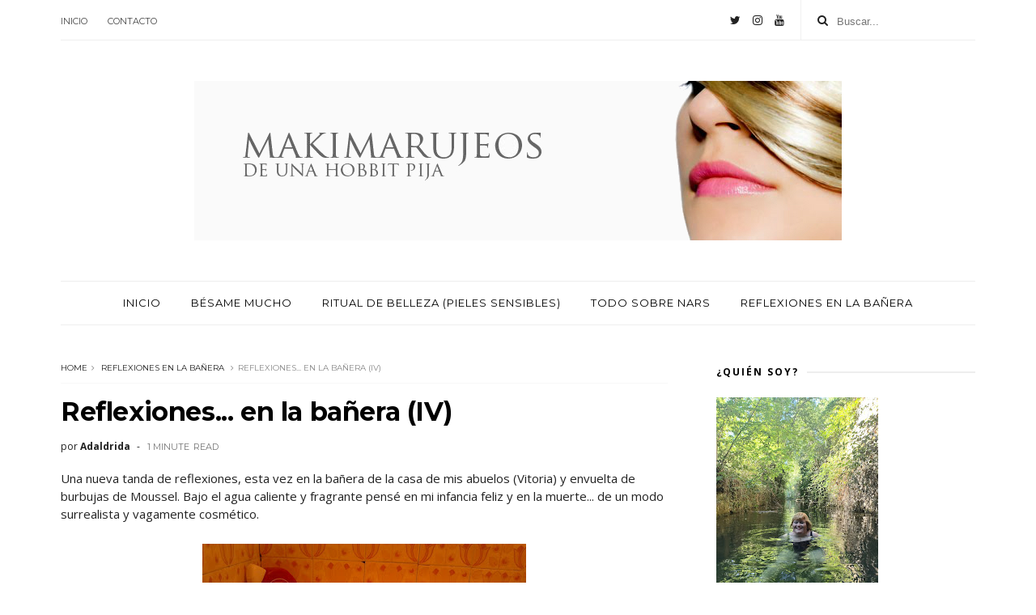

--- FILE ---
content_type: text/html; charset=UTF-8
request_url: http://www.makimarujeos.com/b/stats?style=BLACK_TRANSPARENT&timeRange=ALL_TIME&token=APq4FmCbs1G-cSSyzEZdmwZyfGb_u7GKs7GM8GJGWFn0P5ZLFDHbOO3S-nPXCCbwyrdwzNqr_YbTToVwWq233-F0P0wZ8kBNhA
body_size: 265
content:
{"total":11015207,"sparklineOptions":{"backgroundColor":{"fillOpacity":0.1,"fill":"#000000"},"series":[{"areaOpacity":0.3,"color":"#202020"}]},"sparklineData":[[0,63],[1,55],[2,62],[3,67],[4,66],[5,62],[6,66],[7,58],[8,61],[9,66],[10,80],[11,75],[12,72],[13,81],[14,69],[15,79],[16,100],[17,87],[18,79],[19,76],[20,72],[21,65],[22,66],[23,83],[24,68],[25,83],[26,80],[27,86],[28,95],[29,39]],"nextTickMs":3684}

--- FILE ---
content_type: text/javascript; charset=UTF-8
request_url: http://www.makimarujeos.com/feeds/posts/default?alt=json-in-script&max-results=4&callback=jQuery111008671287060450459_1768967083255&_=1768967083256
body_size: 18403
content:
// API callback
jQuery111008671287060450459_1768967083255({"version":"1.0","encoding":"UTF-8","feed":{"xmlns":"http://www.w3.org/2005/Atom","xmlns$openSearch":"http://a9.com/-/spec/opensearchrss/1.0/","xmlns$blogger":"http://schemas.google.com/blogger/2008","xmlns$georss":"http://www.georss.org/georss","xmlns$gd":"http://schemas.google.com/g/2005","xmlns$thr":"http://purl.org/syndication/thread/1.0","id":{"$t":"tag:blogger.com,1999:blog-1322902521614830666"},"updated":{"$t":"2026-01-21T00:02:22.135+01:00"},"category":[{"term":"el look"},{"term":"Bésame mucho"},{"term":"por menos de..."},{"term":"la isla Nars"},{"term":"hauls del mundo uníos"},{"term":"reflexiones en la bañera"},{"term":"Los 5 imprescindibles de la cosmética"},{"term":"Ritual de belleza"},{"term":"El Hallazgo"},{"term":"Mi Dieta-no-dieta"},{"term":"pielroja"},{"term":"Uñas para qué os quiero"},{"term":"regalos"},{"term":"¿a qué huele?"},{"term":"tentaciones cotidianas"},{"term":"Sephora for ever"},{"term":"Terminados"},{"term":"makimarujeo"},{"term":"Haul \u0026 Outfit"},{"term":"I me mine"},{"term":"Todas necesitáis un corner de Mac"},{"term":"lo necesitas para vivir"},{"term":"primero es la base"},{"term":"Aún sigo enamorada"},{"term":"que san jorge nos proteja"},{"term":"duelos en la cumbre"},{"term":"bricolaje cosmético"},{"term":"chuaches"},{"term":"Lujuria cosmética"},{"term":"colaboraciones estelares"},{"term":"viajes"},{"term":"por menos de"},{"term":"que comprar en..."},{"term":"Makimarujeando en el neceser de..."},{"term":"Mercadonning"},{"term":"Muestreando"},{"term":"Navidad"},{"term":"kiko"},{"term":"memes"},{"term":"Decoración"},{"term":"El ritual de Rituals"},{"term":"Review en serie"},{"term":"Tiendas con encanto"},{"term":"Y yo con estos pelos"},{"term":"hallazgos"},{"term":"Coloretes baratos y buenos"},{"term":"Crisis"},{"term":"En manos de"},{"term":"I panic when it ends"},{"term":"Me estreno con"},{"term":"Post Destroyer"},{"term":"Una Nueva Maravilla"},{"term":"el jardín Kenzoki"},{"term":"indignaciones"},{"term":"maquillaje élfico"},{"term":"¿Ansia viva de dulce?"},{"term":"Gea"},{"term":"Pruebo y te cuento"},{"term":"amistades potinguiles"},{"term":"parejas estupendas"},{"term":"La vuelta al cole"},{"term":"Maquillaje y Filosofía"},{"term":"tag"},{"term":"te odio te amo"},{"term":"Crónicas primorosas"},{"term":"El loo"},{"term":"Kiehls o la farmacia vintage"},{"term":"Mishea peluqueros"},{"term":"Outfits del mundo uníos"},{"term":"Por fin"},{"term":"The end"},{"term":"bio"},{"term":"piel roja"},{"term":"tarde de chicas"},{"term":"trucos del almendruco"},{"term":"un colorete para un labial"},{"term":"viajar"}],"title":{"type":"text","$t":"Makimarujeos de una hobbit pija"},"subtitle":{"type":"html","$t":""},"link":[{"rel":"http://schemas.google.com/g/2005#feed","type":"application/atom+xml","href":"http:\/\/www.makimarujeos.com\/feeds\/posts\/default"},{"rel":"self","type":"application/atom+xml","href":"http:\/\/www.blogger.com\/feeds\/1322902521614830666\/posts\/default?alt=json-in-script\u0026max-results=4"},{"rel":"alternate","type":"text/html","href":"http:\/\/www.makimarujeos.com\/"},{"rel":"hub","href":"http://pubsubhubbub.appspot.com/"},{"rel":"next","type":"application/atom+xml","href":"http:\/\/www.blogger.com\/feeds\/1322902521614830666\/posts\/default?alt=json-in-script\u0026start-index=5\u0026max-results=4"}],"author":[{"name":{"$t":"Adaldrida"},"uri":{"$t":"http:\/\/www.blogger.com\/profile\/12458506139380614755"},"email":{"$t":"noreply@blogger.com"},"gd$image":{"rel":"http://schemas.google.com/g/2005#thumbnail","width":"16","height":"16","src":"https:\/\/img1.blogblog.com\/img\/b16-rounded.gif"}}],"generator":{"version":"7.00","uri":"http://www.blogger.com","$t":"Blogger"},"openSearch$totalResults":{"$t":"1779"},"openSearch$startIndex":{"$t":"1"},"openSearch$itemsPerPage":{"$t":"4"},"entry":[{"id":{"$t":"tag:blogger.com,1999:blog-1322902521614830666.post-7350781997406042057"},"published":{"$t":"2026-01-20T22:03:00.140+01:00"},"updated":{"$t":"2026-01-21T00:02:22.125+01:00"},"category":[{"scheme":"http://www.blogger.com/atom/ns#","term":"I me mine"}],"title":{"type":"text","$t":"Mi neceser de invierno: Estudio Mauve, Chanel \u0026 Dior "},"content":{"type":"html","$t":"\u003Cp\u003EHacía muchos, muchos meses, años tal vez, que no encontraba yo una \"bolsita de las pinturas\" que me conviniera y apasionara tanto, así que aquí tenéis otra entrega de la saga \"mi neceser\" de...\u003C\/p\u003E\u003Ctable align=\"center\" cellpadding=\"0\" cellspacing=\"0\" class=\"tr-caption-container\" style=\"margin-left: auto; margin-right: auto;\"\u003E\u003Ctbody\u003E\u003Ctr\u003E\u003Ctd style=\"text-align: center;\"\u003E\u003Cbr \/\u003E\u003C\/td\u003E\u003C\/tr\u003E\u003C\/tbody\u003E\u003C\/table\u003E\u003Cdiv class=\"separator\" style=\"clear: both; text-align: center;\"\u003E\u003Ca href=\"https:\/\/blogger.googleusercontent.com\/img\/b\/R29vZ2xl\/[base64]\/s3264\/1000230563.jpg\" style=\"margin-left: 1em; margin-right: 1em;\"\u003E\u003Cimg border=\"0\" data-original-height=\"3264\" data-original-width=\"2448\" height=\"320\" src=\"https:\/\/blogger.googleusercontent.com\/img\/b\/R29vZ2xl\/[base64]\/s320\/1000230563.jpg\" width=\"240\" \/\u003E\u003C\/a\u003E\u003C\/div\u003E\u003Cbr \/\u003E\u003Cdiv\u003E\u003Cbr \/\u003E\u003C\/div\u003E\u003Cdiv\u003E\u003Cbr \/\u003E\u003C\/div\u003E\u003Cdiv\u003ECuando un producto es artesano y cuidado hasta el más mínimo detalle, se nota, y emociona: ese crush me acaba de ocurrir a mí con \u003Ca href=\"https:\/\/estudiomauve.com\/\"\u003EEstudio Mauve\u003C\/a\u003E.\u003C\/div\u003E\u003Cdiv\u003E\u003Cbr \/\u003E\u003C\/div\u003E\u003Cdiv\u003EAl frente de este proyecto sólo hay una mujer emprendedora, Sandra, una adorable e imaginativa treintañera de Barcelona; o sea que nos encontramos en el corazón del \"\u003Ci\u003Ehandmade\u003C\/i\u003E\" y el #consumelocal más absoluto: comercio pequeño y personalizado, artesano, confeccionado con mimo e ilusión.\u003C\/div\u003E\u003Cdiv\u003E\u003Cbr \/\u003E\u003C\/div\u003E\u003Cdiv\u003E\u003Cbr \/\u003E\u003C\/div\u003E\u003Cdiv class=\"separator\" style=\"clear: both; text-align: center;\"\u003E\u003Ca href=\"https:\/\/blogger.googleusercontent.com\/img\/b\/R29vZ2xl\/AVvXsEggeNY-vDMcfnnxYFHjVkXYVmh97WCkBePOJ6rdG7cJtJ7Uc-Mhkw_T80__unBV17rUX-bD8SYMPkqMmFSXCf5dIiaJ82Y6VE0GviyCNsASHs_BWenxx6K7LiB4NdEn6Celfq4E2QFC1EehOSgyaARcL_upyzKsY4StdZPw1kDqFCVK9zjB6eMKazkz5bY\/s3518\/1000230715.jpg\" style=\"margin-left: 1em; margin-right: 1em;\"\u003E\u003Cimg border=\"0\" data-original-height=\"3518\" data-original-width=\"2698\" height=\"320\" src=\"https:\/\/blogger.googleusercontent.com\/img\/b\/R29vZ2xl\/AVvXsEggeNY-vDMcfnnxYFHjVkXYVmh97WCkBePOJ6rdG7cJtJ7Uc-Mhkw_T80__unBV17rUX-bD8SYMPkqMmFSXCf5dIiaJ82Y6VE0GviyCNsASHs_BWenxx6K7LiB4NdEn6Celfq4E2QFC1EehOSgyaARcL_upyzKsY4StdZPw1kDqFCVK9zjB6eMKazkz5bY\/s320\/1000230715.jpg\" width=\"245\" \/\u003E\u003C\/a\u003E\u003C\/div\u003E\u003Cbr \/\u003E\u003Cdiv\u003E\u003Cbr \/\u003E\u003C\/div\u003E\u003Cdiv\u003E\u003Cbr \/\u003E\u003C\/div\u003E\u003Cdiv\u003ESandra vende fundas de iPads, estuches y neceseres de distintos tamaños confeccionados en diversos materiales y estampados: llegué a ella gracias a Mariko, la creadora de contenido (aka \"influencer\"), y su reto de cuántos productos cabían en un neceser mini de la artesana: por supuesto me enamoré y me lo auto regalé por mi cumpleaños, aunque no llegó a tiempo.\u003C\/div\u003E\u003Cdiv\u003E\u003Cbr \/\u003E\u003C\/div\u003E\u003Cdiv\u003E\u003Cbr \/\u003E\u003C\/div\u003E\u003Cdiv class=\"separator\" style=\"clear: both; text-align: center;\"\u003E\u003Ca href=\"https:\/\/blogger.googleusercontent.com\/img\/b\/R29vZ2xl\/AVvXsEh1YvBtRvHCOZSpMm9rUrdd_Zat9_KGa9PlBRo6_k7GbTBGAE8n2A3SLPaaKCVN48_2YU6LAJPEhvBocGqNehmp3ywEu1-72mHVdWyl-zZ-ApBayPdnCP7-VgJ_S05WU3-ifcE8aG8cbh7GJiWkpPo1Xwh2huhPiJTwwvkrvNIu-ukd8HzId8xUmEIaMI8\/s1203\/1000232053.jpg\" style=\"margin-left: 1em; margin-right: 1em;\"\u003E\u003Cimg border=\"0\" data-original-height=\"1203\" data-original-width=\"912\" height=\"320\" src=\"https:\/\/blogger.googleusercontent.com\/img\/b\/R29vZ2xl\/AVvXsEh1YvBtRvHCOZSpMm9rUrdd_Zat9_KGa9PlBRo6_k7GbTBGAE8n2A3SLPaaKCVN48_2YU6LAJPEhvBocGqNehmp3ywEu1-72mHVdWyl-zZ-ApBayPdnCP7-VgJ_S05WU3-ifcE8aG8cbh7GJiWkpPo1Xwh2huhPiJTwwvkrvNIu-ukd8HzId8xUmEIaMI8\/s320\/1000232053.jpg\" width=\"243\" \/\u003E\u003C\/a\u003E\u003C\/div\u003E\u003Cbr \/\u003E\u003Cdiv class=\"separator\" style=\"clear: both; text-align: center;\"\u003E\u003Cbr \/\u003E\u003C\/div\u003E\u003Cbr \/\u003E\u003Cdiv\u003E\u003Cbr \/\u003E\u003C\/div\u003E\u003Cdiv\u003EMe decanté por el neceser box mini floral con el estampado Afrerglow y el forro interior rosa, que ahora sale a dieciocho euros con dieciocho céntimos porque estamos en rebajas, a mí me costó un poco más.\u003C\/div\u003E\u003Cdiv\u003ESe trata de una bolsita rectangular, armada pero de tela increíblemente suave de inspiración flores inglesas, y con dimensiones liliputienses pero gran cabida interior.\u003C\/div\u003E\u003Cdiv\u003E\u003Cbr \/\u003E\u003C\/div\u003E\u003Cdiv\u003E\u003Cbr \/\u003E\u003C\/div\u003E\u003Cdiv class=\"separator\" style=\"clear: both; text-align: center;\"\u003E\u003Ca href=\"https:\/\/blogger.googleusercontent.com\/img\/b\/R29vZ2xl\/AVvXsEhOgHq541300h93f25ngoGfP9kNxrPbJfkcBvl4-xd6NaQEjuRBX1b_k4nmwDYe4_hqMO6DtfFjS6QLUC4UnAVnwa6IHpp9_VSkWqForzDMgfjfS3axLY0WDDxXfdYWa_H0uNWFSqhL3Z91attd_syj-PTUYlGH3ftgUnHhgA7UJIt-5SdSFv3OqbCW_oA\/s3540\/1000230707.jpg\" style=\"margin-left: 1em; margin-right: 1em;\"\u003E\u003Cimg border=\"0\" data-original-height=\"3540\" data-original-width=\"2718\" height=\"320\" src=\"https:\/\/blogger.googleusercontent.com\/img\/b\/R29vZ2xl\/AVvXsEhOgHq541300h93f25ngoGfP9kNxrPbJfkcBvl4-xd6NaQEjuRBX1b_k4nmwDYe4_hqMO6DtfFjS6QLUC4UnAVnwa6IHpp9_VSkWqForzDMgfjfS3axLY0WDDxXfdYWa_H0uNWFSqhL3Z91attd_syj-PTUYlGH3ftgUnHhgA7UJIt-5SdSFv3OqbCW_oA\/s320\/1000230707.jpg\" width=\"246\" \/\u003E\u003C\/a\u003E\u003C\/div\u003E\u003Cbr \/\u003E\u003Cdiv\u003E\u003Cbr \/\u003E\u003C\/div\u003E\u003Cdiv\u003ELo llevo en cualquier bolso, grande o pequeño, y en él meto el colorete Candy de Dior que conseguí con un cheque de treinta euros por mi cumpleaños tardío en Sephora, y una talla de viaje de la famosa máscara de pestañas Idole de Lancôme.\u003C\/div\u003E\u003Cdiv\u003ESí, últimamente estoy explorando las vitrinas más lujosas de la alta perfumería, ayudándome de descuentos o bonos: por ejemplo, durante el Black Friday me decidí a probar los bálsamos labiales con color de Chanel, Rouge Coco Balm, y ya tengo dos tonos: el famoso In love que adquirí entonces y el magnífico Tender Peach de la nueva hornada que fue compra navideña.\u0026nbsp;\u003C\/div\u003E\u003Cdiv\u003EY siento una curiosidad irrefrenable por el mítico Rouge Noir de los Rouge Velvet que incluyeron en su última colección, ¡aunque éste no cabría en mi neceser!\u003C\/div\u003E\u003Cdiv\u003E\u003Cbr \/\u003E\u003C\/div\u003E\u003Cdiv\u003E\u003Cbr \/\u003E\u003C\/div\u003E\u003Ctable align=\"center\" cellpadding=\"0\" cellspacing=\"0\" class=\"tr-caption-container\" style=\"margin-left: auto; margin-right: auto;\"\u003E\u003Ctbody\u003E\u003Ctr\u003E\u003Ctd style=\"text-align: center;\"\u003E\u003Ca href=\"https:\/\/blogger.googleusercontent.com\/img\/b\/R29vZ2xl\/AVvXsEiDG5BrLvj0IKBtIXBSzmjHIoTaML_NQQ8A_h6k5dsMzhRQAKLwJ_yXwEzZUSXDcRWOo_jPwwXjc7y1oSX_6dRsPTpVuLMSOuL9kwBL0f7zfd4_o0-mJMa-xbSQPC4lSO2zNOafXd96QZjdHPLrjHDYtLXKrDgRwXaTZ81nm8gpafRomAIrPpKK8etNSBQ\/s3264\/1000230560.jpg\" style=\"margin-left: auto; margin-right: auto;\"\u003E\u003Cimg border=\"0\" data-original-height=\"3264\" data-original-width=\"2448\" height=\"320\" src=\"https:\/\/blogger.googleusercontent.com\/img\/b\/R29vZ2xl\/AVvXsEiDG5BrLvj0IKBtIXBSzmjHIoTaML_NQQ8A_h6k5dsMzhRQAKLwJ_yXwEzZUSXDcRWOo_jPwwXjc7y1oSX_6dRsPTpVuLMSOuL9kwBL0f7zfd4_o0-mJMa-xbSQPC4lSO2zNOafXd96QZjdHPLrjHDYtLXKrDgRwXaTZ81nm8gpafRomAIrPpKK8etNSBQ\/s320\/1000230560.jpg\" width=\"240\" \/\u003E\u003C\/a\u003E\u003C\/td\u003E\u003C\/tr\u003E\u003Ctr\u003E\u003Ctd class=\"tr-caption\" style=\"text-align: center;\"\u003E\u003C\/td\u003E\u003C\/tr\u003E\u003C\/tbody\u003E\u003C\/table\u003E\u003Cbr \/\u003E\u003Cdiv\u003E\u003Cbr \/\u003E\u003C\/div\u003E\u003Cdiv\u003ETambién llevo productos que son ya fieles habituales en mi tocador, como la brocha flatbuki de Too Faced que poseo desde hace una década, un lápiz gris de Gosh también muy viejito o mi corrector de siempre desde hace un lustro: el Shape Tape Radiant de Tarte que uso a veces a modo de base de maquillaje,\u003C\/div\u003E\u003Cdiv\u003EY la novedad más novedosa de mi neceser, una sombra topo en gelatina de la marca Danesss Myricks que tengo muchas ganas de reseñar también.\u003C\/div\u003E\u003Cdiv\u003E\u003Cbr \/\u003E\u003C\/div\u003E\u003Cdiv\u003EUn neceser de lujo... ¡por fuera y por dentro;\u003C\/div\u003E"},"link":[{"rel":"replies","type":"application/atom+xml","href":"http:\/\/www.makimarujeos.com\/feeds\/7350781997406042057\/comments\/default","title":"Enviar comentarios"},{"rel":"replies","type":"text/html","href":"http:\/\/www.makimarujeos.com\/2026\/01\/mi-neceser-de-invierno-estudio-mauve.html#comment-form","title":"0 comentarios"},{"rel":"edit","type":"application/atom+xml","href":"http:\/\/www.blogger.com\/feeds\/1322902521614830666\/posts\/default\/7350781997406042057"},{"rel":"self","type":"application/atom+xml","href":"http:\/\/www.blogger.com\/feeds\/1322902521614830666\/posts\/default\/7350781997406042057"},{"rel":"alternate","type":"text/html","href":"http:\/\/www.makimarujeos.com\/2026\/01\/mi-neceser-de-invierno-estudio-mauve.html","title":"Mi neceser de invierno: Estudio Mauve, Chanel \u0026 Dior "}],"author":[{"name":{"$t":"Adaldrida"},"uri":{"$t":"http:\/\/www.blogger.com\/profile\/12458506139380614755"},"email":{"$t":"noreply@blogger.com"},"gd$image":{"rel":"http://schemas.google.com/g/2005#thumbnail","width":"16","height":"16","src":"https:\/\/img1.blogblog.com\/img\/b16-rounded.gif"}}],"media$thumbnail":{"xmlns$media":"http://search.yahoo.com/mrss/","url":"https:\/\/blogger.googleusercontent.com\/img\/b\/R29vZ2xl\/[base64]\/s72-c\/1000230563.jpg","height":"72","width":"72"},"thr$total":{"$t":"0"}},{"id":{"$t":"tag:blogger.com,1999:blog-1322902521614830666.post-1606528963616027272"},"published":{"$t":"2026-01-08T17:55:00.007+01:00"},"updated":{"$t":"2026-01-08T23:28:00.541+01:00"},"category":[{"scheme":"http://www.blogger.com/atom/ns#","term":"regalos"}],"title":{"type":"text","$t":"Regalos de Reyes 2026: Ray-Ban, Murona \u0026 Sephora "},"content":{"type":"html","$t":"\u003Cp\u003E¿Qué tal se han portado los Reyes Magos este año? ¿Mucho carbón (dulce)? Acabo de leer en El invitado de invierno que el famoso carbón dulce en realidad se llama azucarillo, bolado o esponja de azúcar, y que se puede teñir de cualquier color...\u003C\/p\u003E\u003Cp\u003E\u003Cbr \/\u003E\u003C\/p\u003E\u003Cdiv class=\"separator\" style=\"clear: both; text-align: center;\"\u003E\u003Ca href=\"https:\/\/blogger.googleusercontent.com\/img\/b\/R29vZ2xl\/AVvXsEjhGxyR2QG7aWoo_L92rmPhcUNUnb0VsyBWCXOET8xmvwuvksNFlnW6n2AB6uL0stkb8rSQm24G67ruPJjXXlQteCvcBpuG6TcNemHMpTgrpmRr-OFfmGKfztbJTvhzXFimmqVcdcRObWl3tH9mLLnl29JMx0vrtERFijyOdTm6lnYBWiVed2jG1wA-9JA\/s4096\/1000225419.jpg\" style=\"margin-left: 1em; margin-right: 1em;\"\u003E\u003Cimg border=\"0\" data-original-height=\"4096\" data-original-width=\"3072\" height=\"320\" src=\"https:\/\/blogger.googleusercontent.com\/img\/b\/R29vZ2xl\/AVvXsEjhGxyR2QG7aWoo_L92rmPhcUNUnb0VsyBWCXOET8xmvwuvksNFlnW6n2AB6uL0stkb8rSQm24G67ruPJjXXlQteCvcBpuG6TcNemHMpTgrpmRr-OFfmGKfztbJTvhzXFimmqVcdcRObWl3tH9mLLnl29JMx0vrtERFijyOdTm6lnYBWiVed2jG1wA-9JA\/s320\/1000225419.jpg\" width=\"240\" \/\u003E\u003C\/a\u003E\u003C\/div\u003E\u003Cbr \/\u003E\u003Cp\u003E\u003Cbr \/\u003E\u003C\/p\u003E\u003Cp\u003EAsí lucía Logroño en vísperas de la noche más dulce del año y la verdad, estaba preciosa pero muy fría, demasiado fría. Mi mejor regalo es haber afianzado la tradición de volverme al Sur con mis padres tras las navidades para teletrabajar en Sevilla durante el mes de enero...\u003C\/p\u003E\u003Cp\u003E\u003Cbr \/\u003E\u003C\/p\u003E\u003Cdiv class=\"separator\" style=\"clear: both; text-align: center;\"\u003E\u003Ca href=\"https:\/\/blogger.googleusercontent.com\/img\/b\/R29vZ2xl\/AVvXsEg3tW6YU4GO3yrJtoip3q7S8-yVMxOq-DBhotpQOTEOP7HJ_QNrqhrHVkmA0xQVRQPCRzt8CvpFvKTqdPyeNfWdRV5FOfG1kXrSoHJb_6A7uTraCs0GSCopKi_I0az68BNg1AO0Kt-ZnCAi_Xl1yLiSy0nbQPn6Yvktr-wmDtacylzxJpvAZ-STSoaOt4Q\/s2827\/1000224947.jpg\" style=\"margin-left: 1em; margin-right: 1em;\"\u003E\u003Cimg border=\"0\" data-original-height=\"2827\" data-original-width=\"2174\" height=\"320\" src=\"https:\/\/blogger.googleusercontent.com\/img\/b\/R29vZ2xl\/AVvXsEg3tW6YU4GO3yrJtoip3q7S8-yVMxOq-DBhotpQOTEOP7HJ_QNrqhrHVkmA0xQVRQPCRzt8CvpFvKTqdPyeNfWdRV5FOfG1kXrSoHJb_6A7uTraCs0GSCopKi_I0az68BNg1AO0Kt-ZnCAi_Xl1yLiSy0nbQPn6Yvktr-wmDtacylzxJpvAZ-STSoaOt4Q\/s320\/1000224947.jpg\" width=\"246\" \/\u003E\u003C\/a\u003E\u003C\/div\u003E\u003Cbr \/\u003E\u003Cp\u003E\u003Cbr \/\u003E\u003C\/p\u003E\u003Cp\u003ESí, lo confieso, tengo mamitis y papitís, y según mi abuela, que es castellana, en esta foto nos miramos mi madre y yo como si fuéramos dos enamoradas.\u003C\/p\u003E\u003Cp\u003EPero creo que a mis 48 años tengo también derecho a disfrutar todo lo que pueda de la gente que más quiero, porque si algo me ha enseñado la vida en 2025 es que se puede ir en un soplo...\u003C\/p\u003E\u003Cp\u003E\u003Cbr \/\u003E\u003C\/p\u003E\u003Ctable align=\"center\" cellpadding=\"0\" cellspacing=\"0\" class=\"tr-caption-container\" style=\"margin-left: auto; margin-right: auto;\"\u003E\u003Ctbody\u003E\u003Ctr\u003E\u003Ctd style=\"text-align: center;\"\u003E\u003Ca href=\"https:\/\/blogger.googleusercontent.com\/img\/b\/R29vZ2xl\/AVvXsEgO9fT8lb0Xx1pnuCDTzk7Lk49kWcEyhP-DpVgFGxLvWLZ9QXiSijxbglgiO0MITUv5epDc4mXRRdAWoV2vng4o7Dijnu3oqM465hCDYyiTA1sBDiSO2VB8R-Xtm9M-pcw6xJRXj-bkyyTiCC3VkXHukqXrLEfHnBqat5ObUu4YUsOs6WfBLAB8KZKsHQM\/s2962\/1000225493.jpg\" style=\"margin-left: auto; margin-right: auto;\"\u003E\u003Cimg border=\"0\" data-original-height=\"2962\" data-original-width=\"2298\" height=\"320\" src=\"https:\/\/blogger.googleusercontent.com\/img\/b\/R29vZ2xl\/AVvXsEgO9fT8lb0Xx1pnuCDTzk7Lk49kWcEyhP-DpVgFGxLvWLZ9QXiSijxbglgiO0MITUv5epDc4mXRRdAWoV2vng4o7Dijnu3oqM465hCDYyiTA1sBDiSO2VB8R-Xtm9M-pcw6xJRXj-bkyyTiCC3VkXHukqXrLEfHnBqat5ObUu4YUsOs6WfBLAB8KZKsHQM\/s320\/1000225493.jpg\" width=\"248\" \/\u003E\u003C\/a\u003E\u003C\/td\u003E\u003C\/tr\u003E\u003Ctr\u003E\u003Ctd class=\"tr-caption\" style=\"text-align: center;\"\u003E\u003C\/td\u003E\u003C\/tr\u003E\u003C\/tbody\u003E\u003C\/table\u003E\u003Cbr \/\u003E\u003Cp\u003E\u003Cbr \/\u003E\u003C\/p\u003E\u003Cp\u003EVamos con los regalos materiales: yo había pedido un felpudo para la puerta de mi casa, que el mío ya daba pena; unas gafas de sol Ray-Ban, pues las mías se rompieron en verano, y las cartas de Jane Austen publicadas en Renacimiento: esto último me lo tendré que comprar yo porque Melchor se ha despistado, aunque algún libro interesante ha caído.\u003C\/p\u003E\u003Cp\u003E\u003Cbr \/\u003E\u003C\/p\u003E\u003Cdiv class=\"separator\" style=\"clear: both; text-align: center;\"\u003E\u003Ca href=\"https:\/\/blogger.googleusercontent.com\/img\/b\/R29vZ2xl\/AVvXsEihO-Xqx7s32OPrWBqTsBwG-65D-gpcLcPrkg3RYu9iZd0_RnHIjRtlfnQwLhlcc5CnnH2hZ1D8qHQWOTJoLEI51jR4kopV61NDw9KCpq9JHJr009OM1kDdPqYRI-CZLM4QU7sXrDd4PtL8LU3MbKqhFUeyaMxvE3sm3wYt5i1tob5nsQNbQn7KGA1QI2U\/s4096\/1000226062.jpg\" style=\"margin-left: 1em; margin-right: 1em;\"\u003E\u003Cimg border=\"0\" data-original-height=\"4096\" data-original-width=\"3072\" height=\"320\" src=\"https:\/\/blogger.googleusercontent.com\/img\/b\/R29vZ2xl\/AVvXsEihO-Xqx7s32OPrWBqTsBwG-65D-gpcLcPrkg3RYu9iZd0_RnHIjRtlfnQwLhlcc5CnnH2hZ1D8qHQWOTJoLEI51jR4kopV61NDw9KCpq9JHJr009OM1kDdPqYRI-CZLM4QU7sXrDd4PtL8LU3MbKqhFUeyaMxvE3sm3wYt5i1tob5nsQNbQn7KGA1QI2U\/s320\/1000226062.jpg\" width=\"240\" \/\u003E\u003C\/a\u003E\u003C\/div\u003E\u003Cbr \/\u003E\u003Cp\u003E\u003Cbr \/\u003E\u003C\/p\u003E\u003Cp\u003EMi madre, en cambio, encargó directamente a Gaspar el felpudo, y debo decir que el rey mago ha tenido muy buen gusto. Ya luce la flamante alfombra nueva en la puerta de mi casa riojana: no es friki como la que tenía yo anteriormente, que representaba el castillo de Disney, sino elegante y pajarera como corresponde a mi provecta edad...\u003C\/p\u003E\u003Cp\u003E\u003Cbr \/\u003E\u003C\/p\u003E\u003Ctable align=\"center\" cellpadding=\"0\" cellspacing=\"0\" class=\"tr-caption-container\" style=\"margin-left: auto; margin-right: auto;\"\u003E\u003Ctbody\u003E\u003Ctr\u003E\u003Ctd style=\"text-align: center;\"\u003E\u003Ca href=\"https:\/\/blogger.googleusercontent.com\/img\/b\/R29vZ2xl\/AVvXsEgrcljChOMbTxEXjvZ2QO6R_J1B1XYUw96Q7fSyD5XV6ellLen4VUZGnkbs8frzRKsIW6GyjtfgWk7GLg4igGE055h66xbohRJLizX79_ktWrTTQO5yQtl7CsiXhRsnWPxH5jKVavMFb0NAdcxuxGt28SdshBUkjQuvs0xR_gkvOFe0HjZy1xnZ75b22vU\/s4624\/1000225935.jpg\" style=\"margin-left: auto; margin-right: auto;\"\u003E\u003Cimg border=\"0\" data-original-height=\"4624\" data-original-width=\"3468\" height=\"320\" src=\"https:\/\/blogger.googleusercontent.com\/img\/b\/R29vZ2xl\/AVvXsEgrcljChOMbTxEXjvZ2QO6R_J1B1XYUw96Q7fSyD5XV6ellLen4VUZGnkbs8frzRKsIW6GyjtfgWk7GLg4igGE055h66xbohRJLizX79_ktWrTTQO5yQtl7CsiXhRsnWPxH5jKVavMFb0NAdcxuxGt28SdshBUkjQuvs0xR_gkvOFe0HjZy1xnZ75b22vU\/s320\/1000225935.jpg\" width=\"240\" \/\u003E\u003C\/a\u003E\u003C\/td\u003E\u003C\/tr\u003E\u003Ctr\u003E\u003Ctd class=\"tr-caption\" style=\"text-align: center;\"\u003E\u003C\/td\u003E\u003C\/tr\u003E\u003C\/tbody\u003E\u003C\/table\u003E\u003Cbr \/\u003E\u003Cp\u003EPero Baltasar me conoce muy bien y sabe que a pesar de todo sigo teniendo alma de niña, así que ha dejado junto a mi zapato una adorable bandejita en forma de unicornio, y un joyerito de Primark con mi inicial, a juego con una banda de pelo:\u003C\/p\u003E\u003Cp\u003E\u003Cbr \/\u003E\u003C\/p\u003E\u003Cdiv class=\"separator\" style=\"clear: both; text-align: center;\"\u003E\u003Ca href=\"https:\/\/blogger.googleusercontent.com\/img\/b\/R29vZ2xl\/AVvXsEjuk1cEFgAktuBdIExh9ES4L9hZdh0EuKzQ5uzzlLd-CbJEC9CFS9hNTIQkPhqcTQDvz5UhAgPquv69ru20DjkWkjI-gGkB6MqNmNZq6rmHUrT5Dl5AHPSyidyjfJn2fRGqUnOM_pwJckADjjP-uz-X8RW1mv_sj5tgj4XflI4NKi2FEvE9aP3V5BHfD3A\/s2388\/1000226158.jpg\" style=\"margin-left: 1em; margin-right: 1em;\"\u003E\u003Cimg border=\"0\" data-original-height=\"2388\" data-original-width=\"1754\" height=\"320\" src=\"https:\/\/blogger.googleusercontent.com\/img\/b\/R29vZ2xl\/AVvXsEjuk1cEFgAktuBdIExh9ES4L9hZdh0EuKzQ5uzzlLd-CbJEC9CFS9hNTIQkPhqcTQDvz5UhAgPquv69ru20DjkWkjI-gGkB6MqNmNZq6rmHUrT5Dl5AHPSyidyjfJn2fRGqUnOM_pwJckADjjP-uz-X8RW1mv_sj5tgj4XflI4NKi2FEvE9aP3V5BHfD3A\/s320\/1000226158.jpg\" width=\"235\" \/\u003E\u003C\/a\u003E\u003C\/div\u003E\u003Cbr \/\u003E\u003Cp\u003E\u003Cbr \/\u003E\u003C\/p\u003E\u003Cp\u003EÉsta me ha hecho especial ilusión porque fue un encargo de mis sobrinos, que por primera vez entran en el juego de ser pajes de sus Majestades. Aunque no sé si las bandanas me quedan especialmente bien a mí. Me recuerdan una época de mi vida en que no tenía dinero para ir a la peluquería, ya no vivía en casa de mis padres y usaba turbantes y cintas gruesas de pelo para domarlo, con efectos poco estéticos....\u003C\/p\u003E\u003Cp\u003E\u003Cbr \/\u003E\u003C\/p\u003E\u003Ctable align=\"center\" cellpadding=\"0\" cellspacing=\"0\" class=\"tr-caption-container\" style=\"margin-left: auto; margin-right: auto;\"\u003E\u003Ctbody\u003E\u003Ctr\u003E\u003Ctd style=\"text-align: center;\"\u003E\u003Ca href=\"https:\/\/blogger.googleusercontent.com\/img\/b\/R29vZ2xl\/AVvXsEgqcE0Hk-y3y1N7ChpUmXZB9LvnRSiA8pplRre6KJv85eifZKVi2LuRWu-ZvKUvFR5qbvmO3JUrS6yFIG0UJIx734MU5u3n5M0WJdjTHnecHj9cGPOcasQfLwVkBllMdDc8L1YF_yWutI3f9C8yR8vNU1tqrgNHnMcQeveQ1mgt0z_i9T7lVq5XoNS310w\/s3969\/1000226060.jpg\" style=\"margin-left: auto; margin-right: auto;\"\u003E\u003Cimg border=\"0\" data-original-height=\"3969\" data-original-width=\"2933\" height=\"320\" src=\"https:\/\/blogger.googleusercontent.com\/img\/b\/R29vZ2xl\/AVvXsEgqcE0Hk-y3y1N7ChpUmXZB9LvnRSiA8pplRre6KJv85eifZKVi2LuRWu-ZvKUvFR5qbvmO3JUrS6yFIG0UJIx734MU5u3n5M0WJdjTHnecHj9cGPOcasQfLwVkBllMdDc8L1YF_yWutI3f9C8yR8vNU1tqrgNHnMcQeveQ1mgt0z_i9T7lVq5XoNS310w\/s320\/1000226060.jpg\" width=\"236\" \/\u003E\u003C\/a\u003E\u003C\/td\u003E\u003C\/tr\u003E\u003Ctr\u003E\u003Ctd class=\"tr-caption\" style=\"text-align: center;\"\u003ERegalitos de Sephora\u0026nbsp;\u003C\/td\u003E\u003C\/tr\u003E\u003C\/tbody\u003E\u003C\/table\u003E\u003Cbr \/\u003E\u003Cp\u003E\u003Cbr \/\u003E\u003C\/p\u003E\u003Cp\u003EPor mi parte, yo encargué a los Reyes Magos, para mi sobrina, ¡maquillaje de Sephora!\u0026nbsp;\u003C\/p\u003E\u003Cp\u003EUna de esas sombrita de ojos con glitter que tan a la moda están y un bálsamo labial de Summer Fridays en un mini neceser de bolso que adquirí en la feria Haromas del primer domingo de mes en Haro.\u003C\/p\u003E\u003Cp\u003EY decidí completarlo con lo que le hizo saltar de alegría: este colorete de Dior que es puro lujo pero que compré en Pamplona el mismo día en que ingresaron a mi tía más querida: tras el fatal desenlace me sentí incapaz de usarlo, así que le di una nueva (y mágica) vida.\u003C\/p\u003E\u003Cp\u003E\u003Cbr \/\u003E\u003C\/p\u003E\u003Cdiv class=\"separator\" style=\"clear: both; text-align: center;\"\u003E\u003Ca href=\"https:\/\/blogger.googleusercontent.com\/img\/b\/R29vZ2xl\/AVvXsEgcyFMCZl45qYefUK4hqyhLUYBDtevZN-tlTqZgqhm_fXG3r1rgYqjWnKqwsVo_RgtkDmsjly3TDv9SGy201aj8jfLTx-tUy0EnB1OFdvUeCFV3GHkZR5zeLSUOVPqBBWIaPCF1cssxgyZ3Ub5-AZol6sVfjpSYuS8i-1UzoBewAc3jMsLHqx_GtHs43Wg\/s4096\/1000204479.jpg\" style=\"margin-left: 1em; margin-right: 1em;\"\u003E\u003Cimg border=\"0\" data-original-height=\"4096\" data-original-width=\"3072\" height=\"320\" src=\"https:\/\/blogger.googleusercontent.com\/img\/b\/R29vZ2xl\/AVvXsEgcyFMCZl45qYefUK4hqyhLUYBDtevZN-tlTqZgqhm_fXG3r1rgYqjWnKqwsVo_RgtkDmsjly3TDv9SGy201aj8jfLTx-tUy0EnB1OFdvUeCFV3GHkZR5zeLSUOVPqBBWIaPCF1cssxgyZ3Ub5-AZol6sVfjpSYuS8i-1UzoBewAc3jMsLHqx_GtHs43Wg\/s320\/1000204479.jpg\" width=\"240\" \/\u003E\u003C\/a\u003E\u003C\/div\u003E\u003Cbr \/\u003E\u003Cdiv class=\"separator\" style=\"clear: both; text-align: center;\"\u003E\u003Cbr \/\u003E\u003C\/div\u003E\u003Cp\u003E\u003Cbr \/\u003E\u003C\/p\u003E\u003Cp\u003EOtro detalle que en un principio no pensaba regalar yo en estos reyes pero al final parece que me lo ha pedido el corazón es este precioso Baby Yoda artesanal que hace la mujer de un compañero de UNIR. En el último momento pensé que más que en mi cama junto con Jesús toda mi vida iba a estar mejor cuidado por mi primo el del iPhone...\u003C\/p\u003E\u003Cp\u003E\u003Cbr \/\u003E\u003C\/p\u003E\u003Cdiv class=\"separator\" style=\"clear: both; text-align: center;\"\u003E\u003Ca href=\"https:\/\/blogger.googleusercontent.com\/img\/b\/R29vZ2xl\/AVvXsEiX9vmq03blpzdxNAxmGgUl1CgM7me262Ip7cwMKkhOij7EK5Z0IieDKF-E5jqz8qbFIMwybTK_ejT79ZTy5fwDTFYAnxu6_etpdWl63BnDocgEhDHtJpBh3xe5gLOu5G6HbOxeEi8NImegK2um-6UKLljvfviEmLV9N4vdB4VeU60YH0jwlhgjBVQe4So\/s4096\/1000227248.jpg\" style=\"margin-left: 1em; margin-right: 1em;\"\u003E\u003Cimg border=\"0\" data-original-height=\"4096\" data-original-width=\"3072\" height=\"320\" src=\"https:\/\/blogger.googleusercontent.com\/img\/b\/R29vZ2xl\/AVvXsEiX9vmq03blpzdxNAxmGgUl1CgM7me262Ip7cwMKkhOij7EK5Z0IieDKF-E5jqz8qbFIMwybTK_ejT79ZTy5fwDTFYAnxu6_etpdWl63BnDocgEhDHtJpBh3xe5gLOu5G6HbOxeEi8NImegK2um-6UKLljvfviEmLV9N4vdB4VeU60YH0jwlhgjBVQe4So\/s320\/1000227248.jpg\" width=\"240\" \/\u003E\u003C\/a\u003E\u003C\/div\u003E\u003Ctable align=\"center\" cellpadding=\"0\" cellspacing=\"0\" class=\"tr-caption-container\" style=\"margin-left: auto; margin-right: auto;\"\u003E\u003Ctbody\u003E\u003Ctr\u003E\u003Ctd style=\"text-align: center;\"\u003E\u003Cbr \/\u003E\u003C\/td\u003E\u003C\/tr\u003E\u003C\/tbody\u003E\u003C\/table\u003E\u003Cdiv class=\"separator\" style=\"clear: both; text-align: center;\"\u003E\u003Cbr \/\u003E\u003C\/div\u003E\u003Cp\u003EVolviendo a los regalos que recibí yo, este año mi padrino ha sido todavía más espléndido de lo acostumbrado y pidió a los Reyes para mí unas buenas gafas de sol, concretamente el modelo Zena de Ray-Ban: el más actualizado, ya que en el anterior la montura era de pasta negra, y éste posee ciertos matices marrones y amarillos semi translúcidos que lo semejan al falso carey de mis añoradas Wayfarer:\u003C\/p\u003E\u003Cp\u003E\u003Cbr \/\u003E\u003C\/p\u003E\u003Cdiv class=\"separator\" style=\"clear: both; text-align: center;\"\u003E\u003Ca href=\"https:\/\/blogger.googleusercontent.com\/img\/b\/R29vZ2xl\/AVvXsEi0-CEg8GvQw_kkWZnORMO-Ydpu8nHLaNARianxlduYquornjEd2vf003vba25KYAZilyJZFCwAwA3HnDNxRRjggQZB8j5opt5OgKAJ73N38PHehiKfHKKGK7o6P03Z1fMcrs47FuizmPP04W0wtErsb-4NaBN8WDbB5TSDS7eLBaFp_KK55ETZzPje8B8\/s1368\/1000227180.jpg\" style=\"margin-left: 1em; margin-right: 1em;\"\u003E\u003Cimg border=\"0\" data-original-height=\"1368\" data-original-width=\"1079\" height=\"320\" src=\"https:\/\/blogger.googleusercontent.com\/img\/b\/R29vZ2xl\/AVvXsEi0-CEg8GvQw_kkWZnORMO-Ydpu8nHLaNARianxlduYquornjEd2vf003vba25KYAZilyJZFCwAwA3HnDNxRRjggQZB8j5opt5OgKAJ73N38PHehiKfHKKGK7o6P03Z1fMcrs47FuizmPP04W0wtErsb-4NaBN8WDbB5TSDS7eLBaFp_KK55ETZzPje8B8\/s320\/1000227180.jpg\" width=\"252\" \/\u003E\u003C\/a\u003E\u003C\/div\u003E\u003Cbr \/\u003E\u003Cp\u003E\u003Cbr \/\u003E\u003C\/p\u003E\u003Cp\u003ESubo una melancólica foto, precisamente de los únicos Reyes Magos que pasé en Sevilla, hace exactamente cuatro años. Compré mis aguerridas Wayfarer hace tres lustros con mi primer sueldo en UNIR, y en este mes de agosto se me rompieron al evitar un pequeño accidente doméstico...\u003C\/p\u003E\u003Cp\u003E\u003Cbr \/\u003E\u003C\/p\u003E\u003Cdiv class=\"separator\" style=\"clear: both; text-align: center;\"\u003E\u003Ca href=\"https:\/\/blogger.googleusercontent.com\/img\/b\/R29vZ2xl\/AVvXsEgKcu9c8Nm-D2AjVdD5WG8FCmihJgh7f-QSBxTA51nSDBz2DhwApX05K2vvF5WIvBPLF7IYrmYYatuu_sFydLdgBm0zdEoLbfrWSy8SJEXaxcnpZ0XiVnt-64k6Asy-ep0NpBqbofkdbcyy1cj64B9-JGttU1VRUEUT_22JgPyDhillEeOalRqOSA3aUYk\/s3264\/1000227168.jpg\" style=\"margin-left: 1em; margin-right: 1em;\"\u003E\u003Cimg border=\"0\" data-original-height=\"3264\" data-original-width=\"2448\" height=\"320\" src=\"https:\/\/blogger.googleusercontent.com\/img\/b\/R29vZ2xl\/AVvXsEgKcu9c8Nm-D2AjVdD5WG8FCmihJgh7f-QSBxTA51nSDBz2DhwApX05K2vvF5WIvBPLF7IYrmYYatuu_sFydLdgBm0zdEoLbfrWSy8SJEXaxcnpZ0XiVnt-64k6Asy-ep0NpBqbofkdbcyy1cj64B9-JGttU1VRUEUT_22JgPyDhillEeOalRqOSA3aUYk\/s320\/1000227168.jpg\" width=\"240\" \/\u003E\u003C\/a\u003E\u003C\/div\u003E\u003Cp\u003E\u003Cbr \/\u003E\u003C\/p\u003E\u003Ctable align=\"center\" cellpadding=\"0\" cellspacing=\"0\" class=\"tr-caption-container\" style=\"margin-left: auto; margin-right: auto;\"\u003E\u003Ctbody\u003E\u003Ctr\u003E\u003Ctd style=\"text-align: center;\"\u003E\u003Ca href=\"https:\/\/blogger.googleusercontent.com\/img\/b\/R29vZ2xl\/AVvXsEhE2qahrLiIErHU0bFG5Wr1Vv4_cGdBcFav6QNV6DUaCoxoFG998BhK36bEzf_FLE_MGfz9FgeKQlXBbmt6gaOI48xvOnqhe0IKLzXJSWbzUp04OkE_YsXKVBtMddbbEpns0Y2yOLDcOd3s5BgqWd0MJPdWocjEf3YwoNwOpu0Q-zc8oRoavvo_KbWu4gw\/s4624\/1000225949.jpg\" style=\"margin-left: auto; margin-right: auto;\"\u003E\u003Cimg border=\"0\" data-original-height=\"4624\" data-original-width=\"3468\" height=\"320\" src=\"https:\/\/blogger.googleusercontent.com\/img\/b\/R29vZ2xl\/AVvXsEhE2qahrLiIErHU0bFG5Wr1Vv4_cGdBcFav6QNV6DUaCoxoFG998BhK36bEzf_FLE_MGfz9FgeKQlXBbmt6gaOI48xvOnqhe0IKLzXJSWbzUp04OkE_YsXKVBtMddbbEpns0Y2yOLDcOd3s5BgqWd0MJPdWocjEf3YwoNwOpu0Q-zc8oRoavvo_KbWu4gw\/s320\/1000225949.jpg\" width=\"240\" \/\u003E\u003C\/a\u003E\u003C\/td\u003E\u003C\/tr\u003E\u003Ctr\u003E\u003Ctd class=\"tr-caption\" style=\"text-align: center;\"\u003E\u003C\/td\u003E\u003C\/tr\u003E\u003C\/tbody\u003E\u003C\/table\u003E\u003Cbr \/\u003E\u003Cp\u003E\u003Cbr \/\u003E\u003C\/p\u003E\u003Cp\u003EPero los Reyes, además de Magos, son sabios, y aquí tengo mis Ray-Ban Zena para disfrutarlas a lo largo de todo 2026. Adoro las gafas de sol de pasta, tan cool, y es preciso que sean de óptica y de una buena marca para poder usarlas con seguridad.\u0026nbsp;\u003C\/p\u003E\u003Cp\u003EMás regalos, esta vez de comercio local: unos precisos pendientes de nácar de Minia, una de las tiendas más bonitas y especiales de Logroño.\u003C\/p\u003E\u003Cp\u003E\u003Cbr \/\u003E\u003C\/p\u003E\u003Cdiv class=\"separator\" style=\"clear: both; text-align: center;\"\u003E\u003Ca href=\"https:\/\/blogger.googleusercontent.com\/img\/b\/R29vZ2xl\/AVvXsEjHi3ghtfLsPTd2rE3x_NraWfrnq7kBJo79kDCk5jtfDLSFVoZoY4DI3Ug3z9lxo866LJ5mDRKDukztPA90FQLtpq8GclocC8VJl32K2HSP0HsTRdIh5sGE-El2AytBGXVLHrS8lqgqju_jof7E_Jo6elWrR2_KRsbEKRWySraYvld5EP57lMxsbuOK7IA\/s4624\/1000226003.jpg\" style=\"margin-left: 1em; margin-right: 1em;\"\u003E\u003Cimg border=\"0\" data-original-height=\"4624\" data-original-width=\"3468\" height=\"320\" src=\"https:\/\/blogger.googleusercontent.com\/img\/b\/R29vZ2xl\/AVvXsEjHi3ghtfLsPTd2rE3x_NraWfrnq7kBJo79kDCk5jtfDLSFVoZoY4DI3Ug3z9lxo866LJ5mDRKDukztPA90FQLtpq8GclocC8VJl32K2HSP0HsTRdIh5sGE-El2AytBGXVLHrS8lqgqju_jof7E_Jo6elWrR2_KRsbEKRWySraYvld5EP57lMxsbuOK7IA\/s320\/1000226003.jpg\" width=\"240\" \/\u003E\u003C\/a\u003E\u003C\/div\u003E\u003Cbr \/\u003E\u003Cp\u003E\u003Cbr \/\u003E\u003C\/p\u003E\u003Cp\u003EY una taza, pues saben que hago colección y que es hora de irme despidiendo hasta diciembre de 2026 de mi queridísima taza en forma de árbol de Navidad. Esta es también de una tiendecita de Logroño, en colores muy dulces y con infinidad de detalles, encargo de mi tía Ana.\u003C\/p\u003E\u003Cp\u003E\u003Cbr \/\u003E\u003C\/p\u003E\u003Ctable align=\"center\" cellpadding=\"0\" cellspacing=\"0\" class=\"tr-caption-container\" style=\"margin-left: auto; margin-right: auto;\"\u003E\u003Ctbody\u003E\u003Ctr\u003E\u003Ctd style=\"text-align: center;\"\u003E\u003Ca href=\"https:\/\/blogger.googleusercontent.com\/img\/b\/R29vZ2xl\/AVvXsEh8nnxZ9EqKygZkXolGFr4u6y-eqtTUSNbTSbnM_1jin4gxGZi4JROj7wRC4aQCw-KV3DnTyB9jqrq89-GGZlhZ9jeN9elfw8qRjCQr3yg5h7cUsJPUt9DluS3bqhx_gtT87iK4J48nQjqwfzXScU5KzHONnUvNp5I3vrBF_t7MndLDA8Jo9KmcbhGuwC4\/s3898\/1000227018.jpg\" style=\"margin-left: auto; margin-right: auto;\"\u003E\u003Cimg border=\"0\" data-original-height=\"3898\" data-original-width=\"3072\" height=\"320\" src=\"https:\/\/blogger.googleusercontent.com\/img\/b\/R29vZ2xl\/AVvXsEh8nnxZ9EqKygZkXolGFr4u6y-eqtTUSNbTSbnM_1jin4gxGZi4JROj7wRC4aQCw-KV3DnTyB9jqrq89-GGZlhZ9jeN9elfw8qRjCQr3yg5h7cUsJPUt9DluS3bqhx_gtT87iK4J48nQjqwfzXScU5KzHONnUvNp5I3vrBF_t7MndLDA8Jo9KmcbhGuwC4\/s320\/1000227018.jpg\" width=\"252\" \/\u003E\u003C\/a\u003E\u003C\/td\u003E\u003C\/tr\u003E\u003Ctr\u003E\u003Ctd class=\"tr-caption\" style=\"text-align: center;\"\u003EOasis de Murona\u0026nbsp;\u003C\/td\u003E\u003C\/tr\u003E\u003C\/tbody\u003E\u003C\/table\u003E\u003Cbr \/\u003E\u003Cdiv class=\"separator\" style=\"clear: both; text-align: center;\"\u003E\u003Cbr \/\u003E\u003C\/div\u003E\u003Cp\u003E\u003Cbr \/\u003E\u003C\/p\u003E\u003Cp\u003EMi querida abuela me dejó algo de dinero y gracias a ello he podido estrenarme en Murona, marcando de alta bisutería artesanal muy de moda. Este anillo se llama Oasis, tiene una piedra deja de turquesa, está realizado en plata con baño de oro el pertenece a una colección de hace varios años, los mismos que llevó tentada de comprarlo, de hecho ya solo quedaban tres unidades... ¡Ahora quedan dos!\u003C\/p\u003E\u003Cp\u003E\u003Cbr \/\u003E\u003C\/p\u003E\u003Ctable align=\"center\" cellpadding=\"0\" cellspacing=\"0\" class=\"tr-caption-container\" style=\"margin-left: auto; margin-right: auto;\"\u003E\u003Ctbody\u003E\u003Ctr\u003E\u003Ctd style=\"text-align: center;\"\u003E\u003Ca href=\"https:\/\/blogger.googleusercontent.com\/img\/b\/R29vZ2xl\/AVvXsEiw-7G-1E_tgMzLGMyAr_aqoUGseuD3J7eW8-jT3-FZ1F4Jo4QfQgR4CTdzrNmqH0yttC2R5q-dgOd9_roIbn9VXu_28Q3u6dO7k4ZJ-qtKLfWvcMUr9g4VY2yoGL8WG4nvKS5GCZ9fjfcyJ-RL9QzHRmQ5NNGEpC3bIVRmkPwkLcRyGnr4pLrjBQkNJ_M\/s4624\/1000226187.jpg\" style=\"margin-left: auto; margin-right: auto;\"\u003E\u003Cimg border=\"0\" data-original-height=\"4624\" data-original-width=\"3468\" height=\"320\" src=\"https:\/\/blogger.googleusercontent.com\/img\/b\/R29vZ2xl\/AVvXsEiw-7G-1E_tgMzLGMyAr_aqoUGseuD3J7eW8-jT3-FZ1F4Jo4QfQgR4CTdzrNmqH0yttC2R5q-dgOd9_roIbn9VXu_28Q3u6dO7k4ZJ-qtKLfWvcMUr9g4VY2yoGL8WG4nvKS5GCZ9fjfcyJ-RL9QzHRmQ5NNGEpC3bIVRmkPwkLcRyGnr4pLrjBQkNJ_M\/s320\/1000226187.jpg\" width=\"240\" \/\u003E\u003C\/a\u003E\u003C\/td\u003E\u003C\/tr\u003E\u003Ctr\u003E\u003Ctd class=\"tr-caption\" style=\"text-align: center;\"\u003E\u003C\/td\u003E\u003C\/tr\u003E\u003C\/tbody\u003E\u003C\/table\u003E\u003Cbr \/\u003E\u003Cp\u003E\u003Cbr \/\u003E\u003C\/p\u003E\u003Cp\u003EPor último, los Reyes Magos son monárquicos, como es su obligación, y me han traído enmarcada esta preciosa foto de mi padre, académico de la Real Academia de Ciencias Morales y Políticas, saludando a Felipe VI. ¡Un detalle de lo más aristocrático!\u003C\/p\u003E"},"link":[{"rel":"replies","type":"application/atom+xml","href":"http:\/\/www.makimarujeos.com\/feeds\/1606528963616027272\/comments\/default","title":"Enviar comentarios"},{"rel":"replies","type":"text/html","href":"http:\/\/www.makimarujeos.com\/2026\/01\/regalos-de-reyes-2026-ray-ban-murona.html#comment-form","title":"2 comentarios"},{"rel":"edit","type":"application/atom+xml","href":"http:\/\/www.blogger.com\/feeds\/1322902521614830666\/posts\/default\/1606528963616027272"},{"rel":"self","type":"application/atom+xml","href":"http:\/\/www.blogger.com\/feeds\/1322902521614830666\/posts\/default\/1606528963616027272"},{"rel":"alternate","type":"text/html","href":"http:\/\/www.makimarujeos.com\/2026\/01\/regalos-de-reyes-2026-ray-ban-murona.html","title":"Regalos de Reyes 2026: Ray-Ban, Murona \u0026 Sephora "}],"author":[{"name":{"$t":"Adaldrida"},"uri":{"$t":"http:\/\/www.blogger.com\/profile\/12458506139380614755"},"email":{"$t":"noreply@blogger.com"},"gd$image":{"rel":"http://schemas.google.com/g/2005#thumbnail","width":"16","height":"16","src":"https:\/\/img1.blogblog.com\/img\/b16-rounded.gif"}}],"media$thumbnail":{"xmlns$media":"http://search.yahoo.com/mrss/","url":"https:\/\/blogger.googleusercontent.com\/img\/b\/R29vZ2xl\/AVvXsEjhGxyR2QG7aWoo_L92rmPhcUNUnb0VsyBWCXOET8xmvwuvksNFlnW6n2AB6uL0stkb8rSQm24G67ruPJjXXlQteCvcBpuG6TcNemHMpTgrpmRr-OFfmGKfztbJTvhzXFimmqVcdcRObWl3tH9mLLnl29JMx0vrtERFijyOdTm6lnYBWiVed2jG1wA-9JA\/s72-c\/1000225419.jpg","height":"72","width":"72"},"thr$total":{"$t":"2"}},{"id":{"$t":"tag:blogger.com,1999:blog-1322902521614830666.post-637715127333830576"},"published":{"$t":"2026-01-01T22:13:00.112+01:00"},"updated":{"$t":"2026-01-01T23:42:24.628+01:00"},"category":[{"scheme":"http://www.blogger.com/atom/ns#","term":"Bésame mucho"}],"title":{"type":"text","$t":"Bésame mucho: Rouge Forever 999 de Dior Beauty para un Año Nuevo "},"content":{"type":"html","$t":"\u003Cp\u003E¡Feliz 2026!\u003C\/p\u003E\u003Cp\u003ENo sé si hacer un post de favoritos del que ya es oficialmente el año pasado, o esperar un poco y presentaros mi neceser de invierno con productos que han superado la barrera de Nochevieja..., pero mientras tanto, os cuento que he estrenado el Año Nuevo con un \u003Ci\u003Erouge\u003C\/i\u003E impresionante.\u003C\/p\u003E\u003Cp\u003E\u003Cbr \/\u003E\u003C\/p\u003E\u003Cp\u003E\u003Cbr \/\u003E\u003C\/p\u003E\u003Cdiv class=\"separator\" style=\"clear: both; text-align: center;\"\u003E\u003Ca href=\"https:\/\/blogger.googleusercontent.com\/img\/b\/R29vZ2xl\/AVvXsEgtaBdD0zv_Oi-t_1dn_OfCYU8ldSy1VggMBxnocTknJ2F81bb70I6RgbvHoKNe2eJqzohNRYSBSYOHRlufg-mFCU_qZhN7QZjHCQ_I_rJMpirp2-6D_Mm5YBEfCu3pMcy-hHZb1zv6gZ0rVgQVYQJm6Bgre7RPYY5f9crffpYipPbPqrWl7MOTIWCjJfg\/s3721\/1000223954.jpg\" style=\"margin-left: 1em; margin-right: 1em;\"\u003E\u003Cimg border=\"0\" data-original-height=\"3721\" data-original-width=\"3072\" height=\"320\" src=\"https:\/\/blogger.googleusercontent.com\/img\/b\/R29vZ2xl\/AVvXsEgtaBdD0zv_Oi-t_1dn_OfCYU8ldSy1VggMBxnocTknJ2F81bb70I6RgbvHoKNe2eJqzohNRYSBSYOHRlufg-mFCU_qZhN7QZjHCQ_I_rJMpirp2-6D_Mm5YBEfCu3pMcy-hHZb1zv6gZ0rVgQVYQJm6Bgre7RPYY5f9crffpYipPbPqrWl7MOTIWCjJfg\/s320\/1000223954.jpg\" width=\"264\" \/\u003E\u003C\/a\u003E\u003C\/div\u003E\u003Cbr \/\u003E\u003Ctable align=\"center\" cellpadding=\"0\" cellspacing=\"0\" class=\"tr-caption-container\" style=\"margin-left: auto; margin-right: auto;\"\u003E\u003Ctbody\u003E\u003Ctr\u003E\u003Ctd style=\"text-align: center;\"\u003E\u003Cbr \/\u003E\u003C\/td\u003E\u003C\/tr\u003E\u003C\/tbody\u003E\u003C\/table\u003E\u003Ctable align=\"center\" cellpadding=\"0\" cellspacing=\"0\" class=\"tr-caption-container\" style=\"margin-left: auto; margin-right: auto;\"\u003E\u003Ctbody\u003E\u003Ctr\u003E\u003Ctd style=\"text-align: center;\"\u003E\u003C\/td\u003E\u003C\/tr\u003E\u003C\/tbody\u003E\u003C\/table\u003E\u003Ctable align=\"center\" cellpadding=\"0\" cellspacing=\"0\" class=\"tr-caption-container\" style=\"margin-left: auto; margin-right: auto;\"\u003E\u003Ctbody\u003E\u003C\/tbody\u003E\u003C\/table\u003ESí, porque la tradición, o la superstición, piden que se transite esta mágica noche de uvas y campanadas con algo rojo y con oro: todos los complementos que llevaba en mi outfit eran dorados, pero en cambio, la tan típica lencería roja no me gusta mucho. Digamos que no es mi estilo...\u003Ctable align=\"center\" cellpadding=\"0\" cellspacing=\"0\" class=\"tr-caption-container\" style=\"margin-left: auto; margin-right: auto;\"\u003E\u003Ctbody\u003E\u003Ctr\u003E\u003Ctd style=\"text-align: center;\"\u003E\u003Cbr \/\u003E\u003C\/td\u003E\u003C\/tr\u003E\u003C\/tbody\u003E\u003C\/table\u003E\u003Cdiv\u003E\u003Cbr \/\u003E\u003C\/div\u003E\u003Cdiv\u003E\u003Cbr \/\u003E\u003C\/div\u003E\u003Cdiv class=\"separator\" style=\"clear: both; text-align: center;\"\u003E\u003Ca href=\"https:\/\/blogger.googleusercontent.com\/img\/b\/R29vZ2xl\/AVvXsEjShR9nktlDc8yuE2l4MimWR-R8hsiwAqzfjZCJto9J26UCBmeyDuE2LQt_LTPaV4AhLhm1sj3EkXMTnto7vU6lGAYP-30eobOZE8S3Nvnq_-VKAaxtcp7rTbY_OZqiRcZi2J3JxkpaMRV1sQw5DkzSBuF3rFnwccLaFFpnXf_dXiqFZb44FF_EwjMozl8\/s3938\/1000223946.jpg\" style=\"margin-left: 1em; margin-right: 1em;\"\u003E\u003Cimg border=\"0\" data-original-height=\"3938\" data-original-width=\"3072\" height=\"320\" src=\"https:\/\/blogger.googleusercontent.com\/img\/b\/R29vZ2xl\/AVvXsEjShR9nktlDc8yuE2l4MimWR-R8hsiwAqzfjZCJto9J26UCBmeyDuE2LQt_LTPaV4AhLhm1sj3EkXMTnto7vU6lGAYP-30eobOZE8S3Nvnq_-VKAaxtcp7rTbY_OZqiRcZi2J3JxkpaMRV1sQw5DkzSBuF3rFnwccLaFFpnXf_dXiqFZb44FF_EwjMozl8\/s320\/1000223946.jpg\" width=\"250\" \/\u003E\u003C\/a\u003E\u003C\/div\u003E\u003Ctable align=\"center\" cellpadding=\"0\" cellspacing=\"0\" class=\"tr-caption-container\" style=\"margin-left: auto; margin-right: auto;\"\u003E\u003Ctbody\u003E\u003Ctr\u003E\u003Ctd style=\"text-align: center;\"\u003E\u003Cbr \/\u003E\u003C\/td\u003E\u003C\/tr\u003E\u003C\/tbody\u003E\u003C\/table\u003E\u003Cdiv\u003E\u003Cbr \/\u003E\u003C\/div\u003E\u003Cdiv\u003EAsí que decidí saludar el año con labios rojos, algo que me va mucho más. Para qué nos vamos a engañar, en realidad yo quería adquirir el nuevo The Berry Lip Glitz de 3INA, edición limitada para esta Navidad, que posee un espectacular tono frambuesa y la peculiar particularidad, viral hace un par de temporadas, de que si frotas los labios tras la aplicación sale purpurina..., pero estaba agotadísimo.\u003C\/div\u003E\u003Cdiv\u003EY el mismo 31 de diciembre aparecí en Druni ante una vitrina de Dior Beauty, con el lujo en mis pupilas, y aprovechando que en estas fiestas he recibido algo de dinerito de mis familiares como cuando era adolescente, me hice con esta joya en un color clásico, 999.\u003C\/div\u003E\u003Cdiv\u003E\u003Cbr \/\u003E\u003C\/div\u003E\u003Cdiv\u003E\u003Cbr \/\u003E\u003C\/div\u003E\u003Ctable align=\"center\" cellpadding=\"0\" cellspacing=\"0\" class=\"tr-caption-container\" style=\"margin-left: auto; margin-right: auto;\"\u003E\u003Ctbody\u003E\u003Ctr\u003E\u003Ctd style=\"text-align: center;\"\u003E\u003Ca href=\"https:\/\/blogger.googleusercontent.com\/img\/b\/R29vZ2xl\/AVvXsEgnBnmE8wSTUGIxvK7H4l_i-nAN-Umu-cLJ-PVgbp1G_9XdPQEQAirEc14iA-zYiIZVIU_Jhqzml3_0oqPnMIljWhL7oyxNcnkdpo7T498LXyZNq4PFFPn1CZ1qKabr5vhvsuxkI8pOqJPo0DbDIsAbxXFAL7pvIYL-0oexo623DlW3lChG4QMXD2SzwU4\/s3764\/1000223295.jpg\" style=\"margin-left: auto; margin-right: auto;\"\u003E\u003Cimg border=\"0\" data-original-height=\"3764\" data-original-width=\"2880\" height=\"320\" src=\"https:\/\/blogger.googleusercontent.com\/img\/b\/R29vZ2xl\/AVvXsEgnBnmE8wSTUGIxvK7H4l_i-nAN-Umu-cLJ-PVgbp1G_9XdPQEQAirEc14iA-zYiIZVIU_Jhqzml3_0oqPnMIljWhL7oyxNcnkdpo7T498LXyZNq4PFFPn1CZ1qKabr5vhvsuxkI8pOqJPo0DbDIsAbxXFAL7pvIYL-0oexo623DlW3lChG4QMXD2SzwU4\/s320\/1000223295.jpg\" width=\"245\" \/\u003E\u003C\/a\u003E\u003C\/td\u003E\u003C\/tr\u003E\u003Ctr\u003E\u003Ctd class=\"tr-caption\" style=\"text-align: center;\"\u003EA punto de despedir 2025\u003C\/td\u003E\u003C\/tr\u003E\u003C\/tbody\u003E\u003C\/table\u003E\u003Cbr \/\u003E\u003Cdiv\u003E\u003Cbr \/\u003E\u003C\/div\u003E\u003Cdiv\u003E\u003Cbr \/\u003E\u003C\/div\u003E\u003Cdiv\u003EMe costó unos treinta euros, y tanto su envase como su interior son de una calidad exquisita y de un glamour tan perfecto que, sacándolo de tu bolsito dorado para aplicarlo de nuevo tras la cena, sientes el auténtico lujo en tus manos.\u003C\/div\u003E\u003Cdiv\u003EDebo decir que llevo mucho tiempo utilizando labiales hidratantes, brillantes y ligeros como pompas de jabón, estilo bálsamo, que es lo que se lleva ahora, pero ésto es distinto a un labial mate permanente de los de hace unos diez años aunque se llame \"Forever\"...\u003C\/div\u003E\u003Cdiv\u003E\u003Cbr \/\u003E\u003C\/div\u003E\u003Cdiv\u003E\u003Cbr \/\u003E\u003C\/div\u003E\u003Cdiv\u003E\u003Cbr \/\u003E\u003C\/div\u003E\u003Cdiv\u003E\u003Cbr \/\u003E\u003C\/div\u003E\u003Cdiv class=\"separator\" style=\"clear: both; text-align: center;\"\u003E\u003Ca href=\"https:\/\/blogger.googleusercontent.com\/img\/b\/R29vZ2xl\/AVvXsEhhxA503Z1UwofzDzdEK20U-SEOJwq6nCaxNflmOnpPXjSxiS8PhxQtBbOeQdLQ7vN-zmxgIjfFp9lHAouxhtH7AOSEcXV83Il68LGWuBHBCaXB0_bsBzIahdZ2RoLovWpQkqs0oJxYWCbJrK9ZdBJh5LYjM1HFq6i5o9Cfvnq5tW4q3mqJnmuK1InPhHc\/s3494\/1000223687.jpg\" style=\"margin-left: 1em; margin-right: 1em;\"\u003E\u003Cimg border=\"0\" data-original-height=\"3494\" data-original-width=\"2765\" height=\"320\" src=\"https:\/\/blogger.googleusercontent.com\/img\/b\/R29vZ2xl\/AVvXsEhhxA503Z1UwofzDzdEK20U-SEOJwq6nCaxNflmOnpPXjSxiS8PhxQtBbOeQdLQ7vN-zmxgIjfFp9lHAouxhtH7AOSEcXV83Il68LGWuBHBCaXB0_bsBzIahdZ2RoLovWpQkqs0oJxYWCbJrK9ZdBJh5LYjM1HFq6i5o9Cfvnq5tW4q3mqJnmuK1InPhHc\/s320\/1000223687.jpg\" width=\"253\" \/\u003E\u003C\/a\u003E\u003C\/div\u003E\u003Cbr \/\u003E\u003Cdiv class=\"separator\" style=\"clear: both; text-align: center;\"\u003E\u003Ca href=\"https:\/\/blogger.googleusercontent.com\/img\/b\/R29vZ2xl\/AVvXsEirqQI2kew7Nxa2oqMcOMvaculofAdRYQCyWbs7E5hkfjZQZv31XkqNoDUs9JulyXYcoIn4kWZ20eERjHboa59AKq9FZLORhmmkdQctnCEO39mUgduL-u-Vh7k-aMxj5dvs05xA12cfbbJU3EuqmVtazTZcY0lKsoXTd0p39wFOLf5It_Vpq46PXFCJmlM\/s3717\/1000223728.jpg\" style=\"margin-left: 1em; margin-right: 1em;\"\u003E\u003Cimg border=\"0\" data-original-height=\"3717\" data-original-width=\"2831\" height=\"320\" src=\"https:\/\/blogger.googleusercontent.com\/img\/b\/R29vZ2xl\/AVvXsEirqQI2kew7Nxa2oqMcOMvaculofAdRYQCyWbs7E5hkfjZQZv31XkqNoDUs9JulyXYcoIn4kWZ20eERjHboa59AKq9FZLORhmmkdQctnCEO39mUgduL-u-Vh7k-aMxj5dvs05xA12cfbbJU3EuqmVtazTZcY0lKsoXTd0p39wFOLf5It_Vpq46PXFCJmlM\/s320\/1000223728.jpg\" width=\"244\" \/\u003E\u003C\/a\u003E\u003C\/div\u003E\u003Cbr \/\u003E\u003Cdiv\u003E\u003Cbr \/\u003E\u003C\/div\u003E\u003Cdiv\u003E\u003Cbr \/\u003E\u003C\/div\u003E\u003Cdiv\u003EEs más bien un mousse ligerísimo, de un tacto confortable y con un aplicador tan preciso que te permite rellenar los labios perfilandolos antes con el mismo producto, y se mantiene sobre la piel de la boca por bastante tiempo con fidelidad probada..., claro que no aguanta una comida copiosa.\u003C\/div\u003E\u003Cdiv\u003E\u003Cbr \/\u003E\u003C\/div\u003E\u003Cdiv\u003E\u003Cbr \/\u003E\u003C\/div\u003E\u003Ctable align=\"center\" cellpadding=\"0\" cellspacing=\"0\" class=\"tr-caption-container\" style=\"margin-left: auto; margin-right: auto;\"\u003E\u003Ctbody\u003E\u003Ctr\u003E\u003Ctd style=\"text-align: center;\"\u003E\u003Ca href=\"https:\/\/blogger.googleusercontent.com\/img\/b\/R29vZ2xl\/AVvXsEiJ-NrTbqf_DogEME1J7Oi6kTZRYmfVygR_jl9waDuLUO5KjqVdw-AEENv_0uOsOLZ68PDogUWIGbxMqFw_JJorvm-hTTTqZG67UkEt3jb_rjcAdMQXzlw0WaykL7l-7SQHRwToDAlhvh-6vezusENeQ0BF6X88GpUjB-nGufC86TLpwrogLDaoLUcZSkw\/s3264\/1000223788.jpg\" style=\"margin-left: auto; margin-right: auto;\"\u003E\u003Cimg border=\"0\" data-original-height=\"3264\" data-original-width=\"2448\" height=\"320\" src=\"https:\/\/blogger.googleusercontent.com\/img\/b\/R29vZ2xl\/AVvXsEiJ-NrTbqf_DogEME1J7Oi6kTZRYmfVygR_jl9waDuLUO5KjqVdw-AEENv_0uOsOLZ68PDogUWIGbxMqFw_JJorvm-hTTTqZG67UkEt3jb_rjcAdMQXzlw0WaykL7l-7SQHRwToDAlhvh-6vezusENeQ0BF6X88GpUjB-nGufC86TLpwrogLDaoLUcZSkw\/s320\/1000223788.jpg\" width=\"240\" \/\u003E\u003C\/a\u003E\u003C\/td\u003E\u003C\/tr\u003E\u003Ctr\u003E\u003Ctd class=\"tr-caption\" style=\"text-align: center;\"\u003E\u003C\/td\u003E\u003C\/tr\u003E\u003C\/tbody\u003E\u003C\/table\u003E\u003Cbr \/\u003E\u003Cdiv\u003E\u003Cbr \/\u003E\u003C\/div\u003E\u003Cdiv\u003E\u003Cbr \/\u003E\u003C\/div\u003E\u003Cdiv\u003EMomento de reaplicar un tono de rojo tan mítico de la maison, un rojo puro y tan clásico que enciende el rostro con sola su presencia: 999, el color de mis labios en este 2026.\u003C\/div\u003E\u003Cdiv\u003E\u003Cbr \/\u003E\u003C\/div\u003E"},"link":[{"rel":"replies","type":"application/atom+xml","href":"http:\/\/www.makimarujeos.com\/feeds\/637715127333830576\/comments\/default","title":"Enviar comentarios"},{"rel":"replies","type":"text/html","href":"http:\/\/www.makimarujeos.com\/2026\/01\/besame-mucho-rouge-forever-999-de-dior.html#comment-form","title":"3 comentarios"},{"rel":"edit","type":"application/atom+xml","href":"http:\/\/www.blogger.com\/feeds\/1322902521614830666\/posts\/default\/637715127333830576"},{"rel":"self","type":"application/atom+xml","href":"http:\/\/www.blogger.com\/feeds\/1322902521614830666\/posts\/default\/637715127333830576"},{"rel":"alternate","type":"text/html","href":"http:\/\/www.makimarujeos.com\/2026\/01\/besame-mucho-rouge-forever-999-de-dior.html","title":"Bésame mucho: Rouge Forever 999 de Dior Beauty para un Año Nuevo "}],"author":[{"name":{"$t":"Adaldrida"},"uri":{"$t":"http:\/\/www.blogger.com\/profile\/12458506139380614755"},"email":{"$t":"noreply@blogger.com"},"gd$image":{"rel":"http://schemas.google.com/g/2005#thumbnail","width":"16","height":"16","src":"https:\/\/img1.blogblog.com\/img\/b16-rounded.gif"}}],"media$thumbnail":{"xmlns$media":"http://search.yahoo.com/mrss/","url":"https:\/\/blogger.googleusercontent.com\/img\/b\/R29vZ2xl\/AVvXsEgtaBdD0zv_Oi-t_1dn_OfCYU8ldSy1VggMBxnocTknJ2F81bb70I6RgbvHoKNe2eJqzohNRYSBSYOHRlufg-mFCU_qZhN7QZjHCQ_I_rJMpirp2-6D_Mm5YBEfCu3pMcy-hHZb1zv6gZ0rVgQVYQJm6Bgre7RPYY5f9crffpYipPbPqrWl7MOTIWCjJfg\/s72-c\/1000223954.jpg","height":"72","width":"72"},"thr$total":{"$t":"3"}},{"id":{"$t":"tag:blogger.com,1999:blog-1322902521614830666.post-8435103208933752979"},"published":{"$t":"2025-12-25T17:36:00.054+01:00"},"updated":{"$t":"2026-01-08T18:11:38.494+01:00"},"category":[{"scheme":"http://www.blogger.com/atom/ns#","term":"el look"},{"scheme":"http://www.blogger.com/atom/ns#","term":"regalos"}],"title":{"type":"text","$t":"Regalos de plato de Navidad..., y Look Toasty Peach de Huda Beauty "},"content":{"type":"html","$t":"\u003Cp\u003E¡Feliz Navidad, queridas y queridos lectores!\u003C\/p\u003E\u003Cp\u003EEste año he amanecido el 25 de vacaciones con un buen catarrazo, y mi comida ha sido frugal y con pijama y manta, el ideal moderno navideño y las antípodas de lo que me suele gustar a mí...\u003C\/p\u003E\u003Cp\u003E\u003Cbr \/\u003E\u003C\/p\u003E\u003Cdiv class=\"separator\" style=\"clear: both; text-align: center;\"\u003E\u003Ca href=\"https:\/\/blogger.googleusercontent.com\/img\/b\/R29vZ2xl\/AVvXsEi4rDlTqpFYZsi5ZV3zgqICuHI-32zEIhj4NKQVLMg45C91trV1DsWsw8At81XcWlgLHNHpFIpqyKccVzBmlVfdvYD-Qbf3nFI4w5CbXWXFkKjDqfW3Fw2WtPpkYDPgEWkDQiGzefBKVOinm079QIlZOJt8z5VCQLhUjq8608cM9WeB9xMzVj8ahH9CPvw\/s3618\/1000220554.jpg\" style=\"margin-left: 1em; margin-right: 1em;\"\u003E\u003Cimg border=\"0\" data-original-height=\"3618\" data-original-width=\"2719\" height=\"320\" src=\"https:\/\/blogger.googleusercontent.com\/img\/b\/R29vZ2xl\/AVvXsEi4rDlTqpFYZsi5ZV3zgqICuHI-32zEIhj4NKQVLMg45C91trV1DsWsw8At81XcWlgLHNHpFIpqyKccVzBmlVfdvYD-Qbf3nFI4w5CbXWXFkKjDqfW3Fw2WtPpkYDPgEWkDQiGzefBKVOinm079QIlZOJt8z5VCQLhUjq8608cM9WeB9xMzVj8ahH9CPvw\/s320\/1000220554.jpg\" width=\"240\" \/\u003E\u003C\/a\u003E\u003C\/div\u003E\u003Cbr \/\u003E\u003Cp\u003E\u003Cbr \/\u003E\u003C\/p\u003E\u003Cp\u003EAsí que no habrá mucho glamour ni looks vistosos que mostrar..., pero ayer aún estaba funcional, así que tengo alguna fotito de Nochebuena que quería enseñaros por aquí.\u003C\/p\u003E\u003Cp\u003EComo ésta con mi primo el del iPhone, que a pesar de estar hecha bajo luz artificial se puede percibir claramente el peinado con ondas que me hicieron en Mishea peluqueros y, sobre todo, mis mejillas coloreadas con el que ha sido sin duda para mí el objeto revelación de maquillaje de la temporada, y si me pongo estupenda, de todo 2025:\u003C\/p\u003E\u003Cp\u003E\u003Cbr \/\u003E\u003C\/p\u003E\u003Ctable align=\"center\" cellpadding=\"0\" cellspacing=\"0\" class=\"tr-caption-container\" style=\"margin-left: auto; margin-right: auto;\"\u003E\u003Ctbody\u003E\u003Ctr\u003E\u003Ctd style=\"text-align: center;\"\u003E\u003Ca href=\"https:\/\/blogger.googleusercontent.com\/img\/b\/R29vZ2xl\/AVvXsEhWkkj_TgzHdihlDMkhhxlEunPOeXkGQli4wS26CKjoBjv1aTkV6t9OhPwAH23LG6FEhGEAMHGF1nROn1HH4BXJOHvqRkAUhkJt8c8m0N-hp6p94C1Um6bfdUxBaTDZuS8LtfTRtrje5jjUmKS5PKLJNX4tHzDvaOmYYd0tYfTunl_lP3yjli1t-8140iw\/s4624\/1000209051.jpg\" style=\"margin-left: auto; margin-right: auto;\"\u003E\u003Cimg border=\"0\" data-original-height=\"4624\" data-original-width=\"3468\" height=\"320\" src=\"https:\/\/blogger.googleusercontent.com\/img\/b\/R29vZ2xl\/AVvXsEhWkkj_TgzHdihlDMkhhxlEunPOeXkGQli4wS26CKjoBjv1aTkV6t9OhPwAH23LG6FEhGEAMHGF1nROn1HH4BXJOHvqRkAUhkJt8c8m0N-hp6p94C1Um6bfdUxBaTDZuS8LtfTRtrje5jjUmKS5PKLJNX4tHzDvaOmYYd0tYfTunl_lP3yjli1t-8140iw\/s320\/1000209051.jpg\" width=\"240\" \/\u003E\u003C\/a\u003E\u003C\/td\u003E\u003C\/tr\u003E\u003Ctr\u003E\u003Ctd class=\"tr-caption\" style=\"text-align: center;\"\u003E\u003C\/td\u003E\u003C\/tr\u003E\u003C\/tbody\u003E\u003C\/table\u003E\u003Cbr \/\u003E\u003Cp\u003E\u003Cbr \/\u003E\u003C\/p\u003E\u003Cp\u003E¡El cuarteto de coloretes e iluminador de Huda Beauty, su primera incursión en el rubor en polvo!\u003C\/p\u003E\u003Cp\u003EUna paleta de ensueño que conseguí durante el Black Friday en Madrid aunque al ser novedad no tuvo descuento, pero creo que vale los cuarenta euros que cuesta y alguno más. El envase recio, de plástico duro pero también con una bonita y barroca tapa plateada, guarda en su interior un espejo panorámico y cuatro pastillas de color a cada cual más electrizante.\u0026nbsp;\u003C\/p\u003E\u003Cp\u003E\u003Cbr \/\u003E\u003C\/p\u003E\u003Ctable align=\"center\" cellpadding=\"0\" cellspacing=\"0\" class=\"tr-caption-container\" style=\"margin-left: auto; margin-right: auto;\"\u003E\u003Ctbody\u003E\u003Ctr\u003E\u003Ctd style=\"text-align: center;\"\u003E\u003Ca href=\"https:\/\/blogger.googleusercontent.com\/img\/b\/R29vZ2xl\/AVvXsEi1AFwnA6O9adHoXA3pNWAvdS-E8ij3qo0QKYh_qQ5F95vpFZDBVffRLGG8_zFFJdARVv3glwanYJDGztnSgx7tIyAAFxAQTD9G-rJcblpqMWTIuZG8cN_T4CxtuNIL5vJ_Po6UASKw-iUc0_9TSTtgQKht8p1Z8wuOO-GjdfD5clpWpgogyZwWGZ2YZQs\/s4624\/1000209043.jpg\" imageanchor=\"1\" style=\"margin-left: auto; margin-right: auto;\"\u003E\u003Cimg border=\"0\" data-original-height=\"4624\" data-original-width=\"3468\" height=\"320\" src=\"https:\/\/blogger.googleusercontent.com\/img\/b\/R29vZ2xl\/AVvXsEi1AFwnA6O9adHoXA3pNWAvdS-E8ij3qo0QKYh_qQ5F95vpFZDBVffRLGG8_zFFJdARVv3glwanYJDGztnSgx7tIyAAFxAQTD9G-rJcblpqMWTIuZG8cN_T4CxtuNIL5vJ_Po6UASKw-iUc0_9TSTtgQKht8p1Z8wuOO-GjdfD5clpWpgogyZwWGZ2YZQs\/s320\/1000209043.jpg\" width=\"240\" \/\u003E\u003C\/a\u003E\u003C\/td\u003E\u003C\/tr\u003E\u003Ctr\u003E\u003Ctd class=\"tr-caption\" style=\"text-align: center;\"\u003E\u003C\/td\u003E\u003C\/tr\u003E\u003C\/tbody\u003E\u003C\/table\u003E\u003Cbr \/\u003E\u003Cdiv class=\"separator\" style=\"clear: both; text-align: center;\"\u003E\u003Cbr \/\u003E\u003C\/div\u003E\u003Cp\u003E\u003Cbr \/\u003E\u003C\/p\u003E\u003Cp\u003EHay un rosa bebé muy pálido, rozando el color batido de fresa Okey de mi infancia, que es el típico colorete rosa que a mí me gusta, porque no me sube mucho el tono de las mejillas ni me hace parecer Heidi con rojeces evidentes.\u0026nbsp;\u003C\/p\u003E\u003Cp\u003E\u003Cbr \/\u003E\u003C\/p\u003E\u003Cdiv class=\"separator\" style=\"clear: both; text-align: center;\"\u003E\u003Ca href=\"https:\/\/blogger.googleusercontent.com\/img\/b\/R29vZ2xl\/AVvXsEgs8bLUPtSZNu4eENN9pEhA5dudN-iIIxZADniITA4NJCmzkP-okL80VuYa5Fpo7j8l7dxxLSuERw7iCxquANh7bUIJkIxe2nV_Bek5JSRXfyReYmn0tVxQ53cvI9PdSTkAUtvGZx3c9TNBE0yyxpNk9YQBz1MQQfOhgy7EFLUS9PP_C2oNpwVBZVUfs3Y\/s3378\/1000209096.jpg\" style=\"margin-left: 1em; margin-right: 1em;\"\u003E\u003Cimg border=\"0\" data-original-height=\"3378\" data-original-width=\"2557\" height=\"320\" src=\"https:\/\/blogger.googleusercontent.com\/img\/b\/R29vZ2xl\/AVvXsEgs8bLUPtSZNu4eENN9pEhA5dudN-iIIxZADniITA4NJCmzkP-okL80VuYa5Fpo7j8l7dxxLSuERw7iCxquANh7bUIJkIxe2nV_Bek5JSRXfyReYmn0tVxQ53cvI9PdSTkAUtvGZx3c9TNBE0yyxpNk9YQBz1MQQfOhgy7EFLUS9PP_C2oNpwVBZVUfs3Y\/s320\/1000209096.jpg\" width=\"242\" \/\u003E\u003C\/a\u003E\u003C\/div\u003E\u003Ctable align=\"center\" cellpadding=\"0\" cellspacing=\"0\" class=\"tr-caption-container\" style=\"margin-left: auto; margin-right: auto;\"\u003E\u003Ctbody\u003E\u003Ctr\u003E\u003Ctd style=\"text-align: center;\"\u003E\u003Ca href=\"https:\/\/blogger.googleusercontent.com\/img\/b\/R29vZ2xl\/AVvXsEjz0dJn8_FIHKZFcnLcZIurUE0J7kDA0iT_9SX5RGGxafAc_VxsPy8bH0YSetz1sZR38L7XGW4ETTGF_N2-ectdXmnI349xTjL4cUvs7a-7vGh7DteV6MBLt2aSPrDp7ITP3EkKf2g3RN5JFh-CB00002e1JC4Cu6kGnz2zNeony8bkotiHwYkCFxtEeg4\/s4624\/1000209076.jpg\" style=\"margin-left: auto; margin-right: auto;\"\u003E\u003Cimg border=\"0\" data-original-height=\"4624\" data-original-width=\"3468\" height=\"320\" src=\"https:\/\/blogger.googleusercontent.com\/img\/b\/R29vZ2xl\/AVvXsEjz0dJn8_FIHKZFcnLcZIurUE0J7kDA0iT_9SX5RGGxafAc_VxsPy8bH0YSetz1sZR38L7XGW4ETTGF_N2-ectdXmnI349xTjL4cUvs7a-7vGh7DteV6MBLt2aSPrDp7ITP3EkKf2g3RN5JFh-CB00002e1JC4Cu6kGnz2zNeony8bkotiHwYkCFxtEeg4\/s320\/1000209076.jpg\" width=\"240\" \/\u003E\u003C\/a\u003E\u003C\/td\u003E\u003C\/tr\u003E\u003Ctr\u003E\u003Ctd class=\"tr-caption\" style=\"text-align: center;\"\u003E\u003C\/td\u003E\u003C\/tr\u003E\u003C\/tbody\u003E\u003C\/table\u003E\u003Cbr \/\u003E\u003Cp\u003E\u003Cbr \/\u003E\u003C\/p\u003E\u003Cp\u003EHay también dos tonos melocotón que fueron por supuesto la razón por la cual me decanté por este cuarteto en especial, cuando Huda ha sacado también un rosa muy pop y un \u003Ci\u003EBerry\u003C\/i\u003E muy moderno. Sin embargo, existiendo un Toasty Peach..., ¿había alguna duda de cual iba a ser mi elección? Tuve que trasladarme a la capital de España porque a provincias no llegaba esta tercera paleta, ¡pero mereció la pena!\u003C\/p\u003E\u003Cp\u003E\u003Cbr \/\u003E\u003C\/p\u003E\u003Ctable align=\"center\" cellpadding=\"0\" cellspacing=\"0\" class=\"tr-caption-container\" style=\"margin-left: auto; margin-right: auto;\"\u003E\u003Ctbody\u003E\u003Ctr\u003E\u003Ctd style=\"text-align: center;\"\u003E\u003Ca href=\"https:\/\/blogger.googleusercontent.com\/img\/b\/R29vZ2xl\/AVvXsEhNd_a33p7ufdlpo9YD1WTI78wI1jb7DTYejsw2cPB67NzLmCYpuFmIFbZ1dW6ebwNJx7RdaR03iz-4GTv1AZYeztGAekKBko2cWvGihV6i3a1v5fRmpNfxqktJfLbVrpitEQIfZvZrqXloqiv69mEMrjiHygnkUc160vvl7kmS85LX4SdWmDalegW9bDo\/s3521\/1000209104.jpg\" style=\"margin-left: auto; margin-right: auto;\"\u003E\u003Cimg border=\"0\" data-original-height=\"3521\" data-original-width=\"2641\" height=\"320\" src=\"https:\/\/blogger.googleusercontent.com\/img\/b\/R29vZ2xl\/AVvXsEhNd_a33p7ufdlpo9YD1WTI78wI1jb7DTYejsw2cPB67NzLmCYpuFmIFbZ1dW6ebwNJx7RdaR03iz-4GTv1AZYeztGAekKBko2cWvGihV6i3a1v5fRmpNfxqktJfLbVrpitEQIfZvZrqXloqiv69mEMrjiHygnkUc160vvl7kmS85LX4SdWmDalegW9bDo\/s320\/1000209104.jpg\" width=\"240\" \/\u003E\u003C\/a\u003E\u003C\/td\u003E\u003C\/tr\u003E\u003Ctr\u003E\u003Ctd class=\"tr-caption\" style=\"text-align: center;\"\u003ELos swatches...\u003C\/td\u003E\u003C\/tr\u003E\u003C\/tbody\u003E\u003C\/table\u003E\u003Cbr \/\u003E\u003Cp\u003E\u003Cbr \/\u003E\u003C\/p\u003E\u003Cp\u003ELos dos tonos melocotón de la paleta son muy bonitos, mates pero no planos, uno más tostado y otro más coral, pero curiosamente lo que más me ha gustado del lanzamiento, y a lo que más partido estoy sacando porque desde que adquirí esta paletita a principios del Adviento no ha habido un sólo día de diciembre que no la haya usado de alguna manera, es su precioso iluminador, con un tornasol rosado evidente pero sin estridencias...\u003C\/p\u003E\u003Cp\u003E\u003Cbr \/\u003E\u003C\/p\u003E\u003Ctable align=\"center\" cellpadding=\"0\" cellspacing=\"0\" class=\"tr-caption-container\" style=\"margin-left: auto; margin-right: auto;\"\u003E\u003Ctbody\u003E\u003Ctr\u003E\u003Ctd style=\"text-align: center;\"\u003E\u003Ca href=\"https:\/\/blogger.googleusercontent.com\/img\/b\/R29vZ2xl\/AVvXsEj5wup27lIYEwp31SFeHw77K5HaCh2zWkgIII_pWWJp9s_BbrANxpn_LXwkv1lJzkaHZHSVZEyO5RQzEgPCWif0ZzZfU8Ul-KqZck7HKN5lpjwd4Po7ugHYr0X9Dfu78gECZDlpNJUdpcssP2uNEuP06J5voCX2JgyCmZWQLS6wO_CbWOPFXJmatBoK8lc\/s2016\/1000220614.jpg\" style=\"margin-left: auto; margin-right: auto;\"\u003E\u003Cimg border=\"0\" data-original-height=\"2016\" data-original-width=\"1512\" height=\"320\" src=\"https:\/\/blogger.googleusercontent.com\/img\/b\/R29vZ2xl\/AVvXsEj5wup27lIYEwp31SFeHw77K5HaCh2zWkgIII_pWWJp9s_BbrANxpn_LXwkv1lJzkaHZHSVZEyO5RQzEgPCWif0ZzZfU8Ul-KqZck7HKN5lpjwd4Po7ugHYr0X9Dfu78gECZDlpNJUdpcssP2uNEuP06J5voCX2JgyCmZWQLS6wO_CbWOPFXJmatBoK8lc\/s320\/1000220614.jpg\" width=\"240\" \/\u003E\u003C\/a\u003E\u003C\/td\u003E\u003C\/tr\u003E\u003Ctr\u003E\u003Ctd class=\"tr-caption\" style=\"text-align: center;\"\u003E\u003C\/td\u003E\u003C\/tr\u003E\u003C\/tbody\u003E\u003C\/table\u003E\u003Cp\u003E\u003Cbr \/\u003E\u003C\/p\u003E\u003Cp\u003EYa digo que tengo muy pocas fotos de anoche, y las dos que me hicieron fue bajo la dudosa luz artificial, pero creo que en la primera que ilustra este post, o en ésta en la cual estoy entregando a mi padre su regalo de plato de Nochebuena, nada menos que una acuarela de mi mejor amiga, se aprecia la luz que desprende este gran lanzamiento de Huda Beauty.\u003C\/p\u003E\u003Cp\u003E\u003Cbr \/\u003E\u003C\/p\u003E\u003Cdiv class=\"separator\" style=\"clear: both; text-align: center;\"\u003E\u003Ca href=\"https:\/\/blogger.googleusercontent.com\/img\/b\/R29vZ2xl\/AVvXsEgGioSwtm6TMOokJy9Vq4BFaR2MApHWY2EdTrTkSuVf_XcP9tXBHSG3DbnzPa2-5CsVW-5QU_PGkJdEsSnMZsDynUr4Gzj-gz1I1maQMpbNNYeclB1pv8Z89NXl11bmcAm6EMBkhgfXqYdb-cx_5Yjet3Ztv3V7Bo26g8HmtTHGWUm5-hvFzaxouInNsUI\/s3711\/1000220148.jpg\" style=\"margin-left: 1em; margin-right: 1em;\"\u003E\u003Cimg border=\"0\" data-original-height=\"3711\" data-original-width=\"2783\" height=\"320\" src=\"https:\/\/blogger.googleusercontent.com\/img\/b\/R29vZ2xl\/AVvXsEgGioSwtm6TMOokJy9Vq4BFaR2MApHWY2EdTrTkSuVf_XcP9tXBHSG3DbnzPa2-5CsVW-5QU_PGkJdEsSnMZsDynUr4Gzj-gz1I1maQMpbNNYeclB1pv8Z89NXl11bmcAm6EMBkhgfXqYdb-cx_5Yjet3Ztv3V7Bo26g8HmtTHGWUm5-hvFzaxouInNsUI\/s320\/1000220148.jpg\" width=\"240\" \/\u003E\u003C\/a\u003E\u003C\/div\u003E\u003Cdiv class=\"separator\" style=\"clear: both; text-align: center;\"\u003E\u003Cbr \/\u003E\u003C\/div\u003E\u003Cp\u003E\u003Cbr \/\u003E\u003C\/p\u003E\u003Cp\u003EIntentaré publicar fotos a la luz natural con esta joya del maquillaje, pero ahora ha llegado el momento de presumiros mis regalos de Navidad. Y, si hablamos de a joyas, hubo dos verdaderos tesoros:\u003C\/p\u003E\u003Cp\u003ELa misma mañana de ayer, día veinticuatro, recibí de mis tíos un tardío regalo de cumpleaños, este precioso bolsito joya de la tienda Mínica, maravilloso comercio local de Logroño que a mi tía Eva y a mí nos vuelve locas. Es un complemento perfecto para bodas, pero también lo veo ideal para Nochebuena, Nochevieja, Noche de Reyes e incluso para cualquier domingo en el que una quiera brillar, ea.\u0026nbsp;\u003C\/p\u003E\u003Cp\u003E\u003Cbr \/\u003E\u003C\/p\u003E\u003Ctable align=\"center\" cellpadding=\"0\" cellspacing=\"0\" class=\"tr-caption-container\" style=\"margin-left: auto; margin-right: auto;\"\u003E\u003Ctbody\u003E\u003Ctr\u003E\u003Ctd style=\"text-align: center;\"\u003E\u003Ca href=\"https:\/\/blogger.googleusercontent.com\/img\/b\/R29vZ2xl\/[base64]\/s3175\/1000220740.jpg\" style=\"margin-left: auto; margin-right: auto;\"\u003E\u003Cimg border=\"0\" data-original-height=\"3175\" data-original-width=\"2387\" height=\"320\" src=\"https:\/\/blogger.googleusercontent.com\/img\/b\/R29vZ2xl\/[base64]\/s320\/1000220740.jpg\" width=\"241\" \/\u003E\u003C\/a\u003E\u003C\/td\u003E\u003C\/tr\u003E\u003Ctr\u003E\u003Ctd class=\"tr-caption\" style=\"text-align: center;\"\u003E\u003C\/td\u003E\u003C\/tr\u003E\u003C\/tbody\u003E\u003C\/table\u003E\u003Cbr \/\u003E\u003Cp\u003E\u003Cbr \/\u003E\u003C\/p\u003E\u003Cp\u003EY ya en nuestro tradicional intercambio de regalitos antes del plato de la cena más bonita del año, mi madre me entregó este precioso anillo de plata bañada en oro, una circonita y múltiples piedrecitas de cuarzo ahumado, que también es producto del comercio local, una pequeña y encantadora platería que hay en el barrio de Santa Cruz en Sevilla, al lado de Santa María la Blanca, que se llama El Joyerito.\u003C\/p\u003E\u003Cp\u003E\u003Cbr \/\u003E\u003C\/p\u003E\u003Cdiv class=\"separator\" style=\"clear: both; text-align: center;\"\u003E\u003Ca href=\"https:\/\/blogger.googleusercontent.com\/img\/b\/R29vZ2xl\/AVvXsEiOTIXD5OqSxdif-Px027M_dK0qT_h0EWiMXSgDw5dQrl7PBRFR8sRGxkXSKPusf-EPyo25HQ68pumLbA5Zv2gI7jowZHXrP0phJtimysLwI22OrWsv_f7nVX-0I3G31hXcOdMr1yHgxAdaOdo4r7HTS-BaYjOM796Sx8XZPMFO5xsZAEy4rjBrw9PBqr4\/s2890\/1000220684.jpg\" style=\"margin-left: 1em; margin-right: 1em;\"\u003E\u003Cimg border=\"0\" data-original-height=\"2890\" data-original-width=\"2222\" height=\"320\" src=\"https:\/\/blogger.googleusercontent.com\/img\/b\/R29vZ2xl\/AVvXsEiOTIXD5OqSxdif-Px027M_dK0qT_h0EWiMXSgDw5dQrl7PBRFR8sRGxkXSKPusf-EPyo25HQ68pumLbA5Zv2gI7jowZHXrP0phJtimysLwI22OrWsv_f7nVX-0I3G31hXcOdMr1yHgxAdaOdo4r7HTS-BaYjOM796Sx8XZPMFO5xsZAEy4rjBrw9PBqr4\/s320\/1000220684.jpg\" width=\"246\" \/\u003E\u003C\/a\u003E\u003C\/div\u003E\u003Cbr \/\u003E\u003Cp\u003E\u003Cbr \/\u003E\u003C\/p\u003E\u003Cp\u003EPor su parte mi padre ahondó en el terreno de los regalos \u003Ci\u003Ecozy\u003C\/i\u003E con esta maravillosa manta de Ezcaray, que, si tenemos que ser del todo sinceros, fue una especie de traslado porque se la habían regalado a él de la Fundación San Pablo CEU con la que colabora a veces. Pero se aprecia el regalo como si fuera de primeras: es que a mí se me habían ido los ojos detrás de la maravillosa manta, ¡y justamente hoy me ha venido de perlas!\u003C\/p\u003E\u003Cp\u003E\u003Cbr \/\u003E\u003C\/p\u003E\u003Cdiv class=\"separator\" style=\"clear: both; text-align: center;\"\u003E\u003Ca href=\"https:\/\/blogger.googleusercontent.com\/img\/b\/R29vZ2xl\/AVvXsEi_R_xAR3oOxYXhpTxq4XrXM2AQzqDraGtE1Bt4Im8qKHWSgRVW2UjyyWDN36wAl1jco7XWt84oedxzXlGN8z5PgvTtDlfwzitg_vgpRpZSlDVXuxw8BpImxZpWX8OMUq_YyuXljsP50ZH20fxXGzAXodGLe5RbfOVN9fYlb9-w3wJvIlGMxTXZcNxzo_k\/s4096\/1000220652.jpg\" style=\"margin-left: 1em; margin-right: 1em;\"\u003E\u003Cimg border=\"0\" data-original-height=\"4096\" data-original-width=\"3072\" height=\"320\" src=\"https:\/\/blogger.googleusercontent.com\/img\/b\/R29vZ2xl\/AVvXsEi_R_xAR3oOxYXhpTxq4XrXM2AQzqDraGtE1Bt4Im8qKHWSgRVW2UjyyWDN36wAl1jco7XWt84oedxzXlGN8z5PgvTtDlfwzitg_vgpRpZSlDVXuxw8BpImxZpWX8OMUq_YyuXljsP50ZH20fxXGzAXodGLe5RbfOVN9fYlb9-w3wJvIlGMxTXZcNxzo_k\/s320\/1000220652.jpg\" width=\"240\" \/\u003E\u003C\/a\u003E\u003C\/div\u003E\u003Cbr \/\u003E\u003Cdiv class=\"separator\" style=\"clear: both; text-align: center;\"\u003E\u003Ca href=\"https:\/\/blogger.googleusercontent.com\/img\/b\/R29vZ2xl\/AVvXsEjZP0dQQHjGrwa5sJnPlosnq37iXCA4XkY7QU8Uyzj9NMw4ui1U0QkeCU0zYGw0yTMfMuBcjRuR9ssvnqmA5UiqabYmm212-gTEU7i4CN02ra7qncIRmzz-oGM2lxQoE_n_0yd-KFNyUNsiPhLhBQL9b1HwiA0s9dkw_oe3wnmv1mehb-8EzPi8uLjLElM\/s4096\/1000220634.jpg\" style=\"margin-left: 1em; margin-right: 1em;\"\u003E\u003Cimg border=\"0\" data-original-height=\"4096\" data-original-width=\"3072\" height=\"320\" src=\"https:\/\/blogger.googleusercontent.com\/img\/b\/R29vZ2xl\/AVvXsEjZP0dQQHjGrwa5sJnPlosnq37iXCA4XkY7QU8Uyzj9NMw4ui1U0QkeCU0zYGw0yTMfMuBcjRuR9ssvnqmA5UiqabYmm212-gTEU7i4CN02ra7qncIRmzz-oGM2lxQoE_n_0yd-KFNyUNsiPhLhBQL9b1HwiA0s9dkw_oe3wnmv1mehb-8EzPi8uLjLElM\/s320\/1000220634.jpg\" width=\"240\" \/\u003E\u003C\/a\u003E\u003C\/div\u003E\u003Cbr \/\u003E\u003Cp\u003E\u003Cbr \/\u003E\u003C\/p\u003E\u003Cp\u003ELo que no fue nada casual, sino un regalo muy pensado por mi padre para mí, es este magnífico libro que he estrenado ya en el tradicional desayuno de Navidad en la cama: Portal de poemas, una antología de poemas navideños de mis poetas actuales favoritos que publica la Fundación Tatiana.\u003C\/p\u003E\u003Cp\u003EOs lo recomiendo vivamente, pues posee tesoros inéditos de autores como Miguel d'Ors, José Julio Cabanillas, Julio Martínez Mesanza, su hija María Mesanza Bautista, los dos hermanos García Máiquez, el gran Jesús Beades o una jovencísima, genial y novel Beatriz Gallástegui, de la que os dejo una auténtica joya aún más reluciente que el bolsito y la sortija...\u003C\/p\u003E\u003Cp\u003E\u003Cbr \/\u003E\u003C\/p\u003E\u003Ctable align=\"center\" cellpadding=\"0\" cellspacing=\"0\" class=\"tr-caption-container\" style=\"margin-left: auto; margin-right: auto;\"\u003E\u003Ctbody\u003E\u003Ctr\u003E\u003Ctd style=\"text-align: center;\"\u003E\u003Ca href=\"https:\/\/blogger.googleusercontent.com\/img\/b\/R29vZ2xl\/AVvXsEiB2J0GRnUXeS0VUSoi4PuUDfmhkY_hen5ysiEBl9uj13pE1oXnWLewNuSN7UrIXVT1rPuFthtbMnfblWH9ApsZtqb2ihGFUMvGnID48nKu7cFujTjgrVlXsgP2rVRdZrhFTF1c3XgvEW2tiM_VTibyySZkYgcrpZJaxeSsnsyL7Rv0HBrDdqFcFas7420\/s4624\/1000220745.jpg\" style=\"margin-left: auto; margin-right: auto;\"\u003E\u003Cimg border=\"0\" data-original-height=\"4624\" data-original-width=\"3468\" height=\"320\" src=\"https:\/\/blogger.googleusercontent.com\/img\/b\/R29vZ2xl\/AVvXsEiB2J0GRnUXeS0VUSoi4PuUDfmhkY_hen5ysiEBl9uj13pE1oXnWLewNuSN7UrIXVT1rPuFthtbMnfblWH9ApsZtqb2ihGFUMvGnID48nKu7cFujTjgrVlXsgP2rVRdZrhFTF1c3XgvEW2tiM_VTibyySZkYgcrpZJaxeSsnsyL7Rv0HBrDdqFcFas7420\/s320\/1000220745.jpg\" width=\"240\" \/\u003E\u003C\/a\u003E\u003C\/td\u003E\u003C\/tr\u003E\u003Ctr\u003E\u003Ctd class=\"tr-caption\" style=\"text-align: center;\"\u003E\u003C\/td\u003E\u003C\/tr\u003E\u003C\/tbody\u003E\u003C\/table\u003E\u003Cp\u003E\u003Cbr \/\u003E\u003C\/p\u003E\u003Cp\u003E¡Os deseo unos días llenos de paz, y que el Niño Jesús os haga felices!\u003C\/p\u003E"},"link":[{"rel":"replies","type":"application/atom+xml","href":"http:\/\/www.makimarujeos.com\/feeds\/8435103208933752979\/comments\/default","title":"Enviar comentarios"},{"rel":"replies","type":"text/html","href":"http:\/\/www.makimarujeos.com\/2025\/12\/regalos-de-plato-de-navidad-y-look.html#comment-form","title":"3 comentarios"},{"rel":"edit","type":"application/atom+xml","href":"http:\/\/www.blogger.com\/feeds\/1322902521614830666\/posts\/default\/8435103208933752979"},{"rel":"self","type":"application/atom+xml","href":"http:\/\/www.blogger.com\/feeds\/1322902521614830666\/posts\/default\/8435103208933752979"},{"rel":"alternate","type":"text/html","href":"http:\/\/www.makimarujeos.com\/2025\/12\/regalos-de-plato-de-navidad-y-look.html","title":"Regalos de plato de Navidad..., y Look Toasty Peach de Huda Beauty "}],"author":[{"name":{"$t":"Adaldrida"},"uri":{"$t":"http:\/\/www.blogger.com\/profile\/12458506139380614755"},"email":{"$t":"noreply@blogger.com"},"gd$image":{"rel":"http://schemas.google.com/g/2005#thumbnail","width":"16","height":"16","src":"https:\/\/img1.blogblog.com\/img\/b16-rounded.gif"}}],"media$thumbnail":{"xmlns$media":"http://search.yahoo.com/mrss/","url":"https:\/\/blogger.googleusercontent.com\/img\/b\/R29vZ2xl\/AVvXsEi4rDlTqpFYZsi5ZV3zgqICuHI-32zEIhj4NKQVLMg45C91trV1DsWsw8At81XcWlgLHNHpFIpqyKccVzBmlVfdvYD-Qbf3nFI4w5CbXWXFkKjDqfW3Fw2WtPpkYDPgEWkDQiGzefBKVOinm079QIlZOJt8z5VCQLhUjq8608cM9WeB9xMzVj8ahH9CPvw\/s72-c\/1000220554.jpg","height":"72","width":"72"},"thr$total":{"$t":"3"}}]}});